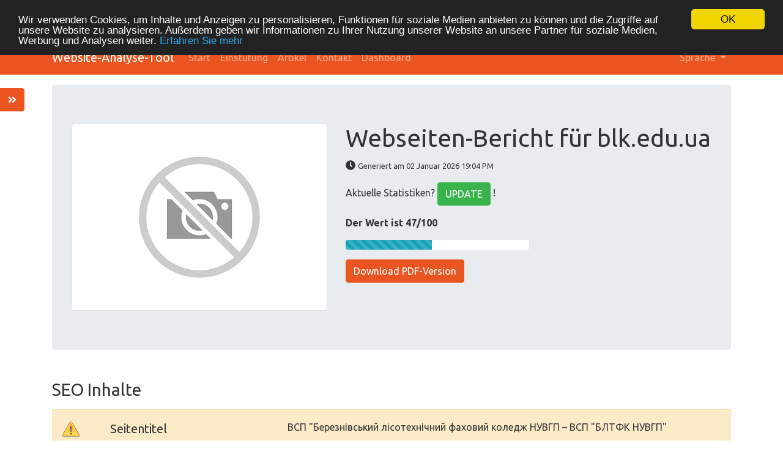

--- FILE ---
content_type: text/html; charset=UTF-8
request_url: https://tools.org.ua/de/www/blk.edu.ua
body_size: 16584
content:
<!DOCTYPE html>
<html lang="de">
<head>
<script async src="https://www.googletagmanager.com/gtag/js?id=G-ZVELQWYB6L"></script>
<script>
  window.dataLayer = window.dataLayer || [];
  function gtag(){dataLayer.push(arguments);}
  gtag('js', new Date());
  gtag('config', 'G-ZVELQWYB6L');
</script>
<meta charset="utf-8">
<meta name="keywords" content="Webseiten-Bericht | blk.edu.ua" />
<meta name="description" content="Webseiten-Bericht | blk.edu.ua" />
<meta property="og:title" content="Webseiten-Bericht | blk.edu.ua" />
<meta property="og:description" content="Webseiten-Bericht | blk.edu.ua" />
<meta property="og:url" content="https://tools.org.ua/de/www/blk.edu.ua" />
<meta property="og:image" content="http://free.pagepeeker.com/v2/thumbs.php?url=blk.edu.ua&size=m" />
<link hreflang="da" rel="alternate" href="https://tools.org.ua/da/www/blk.edu.ua" />
<link hreflang="en" rel="alternate" href="https://tools.org.ua/en/www/blk.edu.ua" />
<link hreflang="es" rel="alternate" href="https://tools.org.ua/es/www/blk.edu.ua" />
<link hreflang="fr" rel="alternate" href="https://tools.org.ua/fr/www/blk.edu.ua" />
<link hreflang="it" rel="alternate" href="https://tools.org.ua/it/www/blk.edu.ua" />
<link hreflang="nl" rel="alternate" href="https://tools.org.ua/nl/www/blk.edu.ua" />
<link hreflang="pt" rel="alternate" href="https://tools.org.ua/pt/www/blk.edu.ua" />
<link hreflang="fi" rel="alternate" href="https://tools.org.ua/fi/www/blk.edu.ua" />
<link hreflang="sv" rel="alternate" href="https://tools.org.ua/sv/www/blk.edu.ua" />
<link hreflang="ru" rel="alternate" href="https://tools.org.ua/ru/www/blk.edu.ua" />
<link hreflang="uk" rel="alternate" href="https://tools.org.ua/uk/www/blk.edu.ua" />
<link hreflang="tr" rel="alternate" href="https://tools.org.ua/tr/www/blk.edu.ua" />
<link hreflang="ka" rel="alternate" href="https://tools.org.ua/ka/www/blk.edu.ua" />
<link hreflang="hi" rel="alternate" href="https://tools.org.ua/hi/www/blk.edu.ua" />
<link rel="stylesheet" type="text/css" href="https://tools.org.ua/css/fontawesome.min.css" />
<style type="text/css">
/*<![CDATA[*/

            .cc_logo { display: none !important; }
        
/*]]>*/
</style>
<script type="text/javascript" src="/assets/7e795ace/jquery.min.js"></script>
<script type="text/javascript" src="https://tools.org.ua/js/jquery.flot.js"></script>
<script type="text/javascript" src="https://tools.org.ua/js/jquery.flot.pie.js"></script>
<script type="text/javascript" src="https://tools.org.ua/js/bootstrap.bundle.min.js"></script>
<script type="text/javascript" src="https://tools.org.ua/js/base.js"></script>
<script type="text/javascript">
/*<![CDATA[*/

			var _global = {
				baseUrl: 'https://tools.org.ua',
				proxyImage: 1
			};
		

			window.cookieconsent_options = {
				learnMore: 'Erfahren\x20Sie\x20mehr',
				dismiss: 'OK',
				message: 'Wir\x20verwenden\x20Cookies,\x20um\x20Inhalte\x20und\x20Anzeigen\x20zu\x20personalisieren,\x20Funktionen\x20f\u00FCr\x20soziale\x20Medien\x20anbieten\x20zu\x20k\u00F6nnen\x20und\x20die\x20Zugriffe\x20auf\x20unsere\x20Website\x20zu\x20analysieren.\x20Au\u00DFerdem\x20geben\x20wir\x20Informationen\x20zu\x20Ihrer\x20Nutzung\x20unserer\x20Website\x20an\x20unsere\x20Partner\x20f\u00FCr\x20soziale\x20Medien,\x20Werbung\x20und\x20Analysen\x20weiter.',
				theme:'dark\x2Dtop',
				link: '\x2Fde\x2Fprivacy\x2Dpolicy',
				path: '\x2F\x3BSameSite\x3DLax\x3Bsecure',
				expiryDays: 365
			};
		

            var captcha_loaded_0d62f54ef2f7eb2e9b18cb74c6b03c3f = function() {
                grecaptcha.render('recaptcha_718674a3c4be5bb5d6e2473b4289bc03', {
                'sitekey' : '6LfOrJ4lAAAAAGN3ZGlUbDPQOs6qrL4aahDzOdu8',
                'theme' : 'light',
                'type' : 'image',
                'size' : 'normal',
                'tabindex' : '0',
                'callback' : function(response) {
                    document.getElementById('recaptcha_hidden_718674a3c4be5bb5d6e2473b4289bc03').value = response;
                    
                },
                
            });

            };
        
/*]]>*/
</script>
<title>Webseiten-Bericht | blk.edu.ua</title>
<link rel="icon" href="https://tools.org.ua/favicon.ico" type="image/x-icon">
<meta name="viewport" content="width=device-width, initial-scale=1, shrink-to-fit=no">
<meta name="author" content="php8developer.com">
<meta name="dcterms.rightsHolder" content="php8developer.com">
<meta name="dc.language" content="de">
<link href="https://tools.org.ua/css/bootstrap.min.css" rel="stylesheet">
<link href="https://tools.org.ua/css/app.css" rel="stylesheet">
<link rel="icon" href="/favicon.ico" sizes="any">
<link rel="icon" href="/icon.svg" type="image/svg+xml">
<link rel="apple-touch-icon" href="/apple-touch-icon.png">
<link rel="manifest" href="/manifest.webmanifest">
<style media="print">body{background-color:#FFF;color:#000}</style>
</head>

<body>

<nav class="navbar navbar-expand-lg navbar-dark bg-primary">
    <div class="container">
        <a class="navbar-brand" href="https://tools.org.ua">
Website-Analyse-Tool        </a>
        <button class="navbar-toggler" type="button" data-toggle="collapse" data-target="#mainNavbar" aria-controls="mainNavbar" aria-expanded="false" aria-label="Toggle navigation">
            <span class="navbar-toggler-icon"></span>
        </button>

        <div class="collapse navbar-collapse" id="mainNavbar">
            <ul class="navbar-nav mr-auto">
                <li class="nav-item">
                    <a class="nav-link" href="https://tools.org.ua">
                        Start                    </a>
                </li>
                <li class="nav-item ">
                    <a class="nav-link" href="/de/rating">
                        Einstufung                    </a>
                </li>
                <li class="nav-item ">
                    <a class="nav-link" href="/de/articles">
                        Artikel                    </a>
                </li>
                <li class="nav-item ">
                    <a class="nav-link" href="/de/contact">
                        Kontakt                    </a>
                </li>
                <li class="nav-item">
<a class="nav-link" href="/dashboard">
    Dashboard</a>
                </li>
            </ul>


    <ul class="navbar-nav ml-auto">
        <li class="nav-item dropdown">
    <a class="nav-link dropdown-toggle" data-toggle="dropdown" href="#" role="button" aria-haspopup="true" aria-expanded="false">
        Sprache <b class="caret"></b>
    </a>
    <div class="dropdown-menu">
                                            <a class="dropdown-item" href="https://tools.org.ua/da/www/blk.edu.ua">Dansk</a>                                                        <a class="dropdown-item" href="https://tools.org.ua/en/www/blk.edu.ua">English</a>                                            <a class="dropdown-item" href="https://tools.org.ua/es/www/blk.edu.ua">Español</a>                                            <a class="dropdown-item" href="https://tools.org.ua/fr/www/blk.edu.ua">Français</a>                                            <a class="dropdown-item" href="https://tools.org.ua/it/www/blk.edu.ua">Italiano</a>                                            <a class="dropdown-item" href="https://tools.org.ua/nl/www/blk.edu.ua">Nederlands</a>                                            <a class="dropdown-item" href="https://tools.org.ua/pt/www/blk.edu.ua">Português</a>                                            <a class="dropdown-item" href="https://tools.org.ua/fi/www/blk.edu.ua">Suomi</a>                                            <a class="dropdown-item" href="https://tools.org.ua/sv/www/blk.edu.ua">Svenska</a>                                            <a class="dropdown-item" href="https://tools.org.ua/ru/www/blk.edu.ua">Русский</a>                                            <a class="dropdown-item" href="https://tools.org.ua/uk/www/blk.edu.ua">Українська</a>                                            <a class="dropdown-item" href="https://tools.org.ua/tr/www/blk.edu.ua">Türkçe</a>                                            <a class="dropdown-item" href="https://tools.org.ua/ka/www/blk.edu.ua">ქართული</a>                                            <a class="dropdown-item" href="https://tools.org.ua/hi/www/blk.edu.ua">हिंदी</a>                <div class="dropdown-divider"></div>
        <a href="/de/www/blk.edu.ua" class="dropdown-item disabled">
            Deutsch        </a>
    </div>
</li>    </ul>

        </div>
    </div>
</nav>

<div class="container mt-3">
    <div class="row">
        <div class="col">
            <script type="text/javascript">
"use strict";

$(document).ready(function() {
	dynamicThumbnail({main_182203:{"thumb":"https:\/\/api.pagepeeker.com\/v2\/thumbs.php?url=blk.edu.ua&size=l","size":"l","url":"blk.edu.ua"}});

	var pie_data = [];
	pie_data[0] = {
		label: 'Externe Links : noFollow 1.82%',
		data: 2,
		color: '#6A93BA'
	};
	pie_data[1] = {
		label: 'Externe Links : nat&uuml;rliche Links 40.91%',
		data: 45,
		color: '#315D86'
	};
	pie_data[2] = {
		label: 'Interne Links 57.27%',
		data: 63,
		color: '#ddd'
	};

	drawPie();
	window.onresize = function(event) {
		drawPie();
	};

	function drawPie() {
        $.plot($("#links-pie"), pie_data, {
            series: {
                pie: {
                    show: true
                }
            },
            legend: {
                container: "#legend"
            }
        });
	}

	$('.collapse-task').click(function(){
		var p = $(this).parent(".task-list");
		p.find(".over-max").hide();
		$(this).hide();
		p.find('.expand-task').show();
	});

	$('.expand-task').click(function(){
		var p = $(this).parent(".task-list");
		p.find(".over-max").show();
		$(this).hide();
		p.find('.collapse-task').show();
	});

	$('#update_stat').click(function(){
		var href = $(this).attr("href");
		if(href.indexOf("#") < 0) {
			return true;
		}
		$('#domain').val('blk.edu.ua');
	});

	$("body").on("click", ".pdf_review", function() {
		$(this).hide();
        $(this).closest(".form-container").find(".download_form").fadeIn();
		return false;
	});

            WrPsi({"i18nEnterFullscreen":"Aktivieren Sie den Vollbildmodus","i18nExitFullscreen":"Beenden Sie den Vollbildmodus","runInstantly":true,"url":"https:\/\/blk.edu.ua\/","locale":"de"});
    
    $("#sidebar ul li a").on("click", closeNav);
});
function openNav() {
    $("#sidebar").addClass("open");
}

function closeNav() {
    $("#sidebar").removeClass("open");
}
</script>

<button class="btn btn-primary btn-open-sidebar" onclick="openNav()">
    <i class="fas fa-angle-double-right"></i>
</button>

<div id="sidebar" class="sidebar">
    <a href="javascript:void(0)" class="close-nav" onclick="closeNav()">
        <i class="far fa-window-close"></i>
    </a>
    <ul>
        <li>
            <a href="#">
                <i class="fas fa-chevron-up"></i>Zurück zum Seitenanfang            </a>
        </li>
        <li>
            <a href="#section_content">
                <i class="far fa-list-alt"></i>Inhalt            </a>
        </li>
        <li>
            <a href="#section_links">
                <i class="fas fa-link"></i>Links            </a>
        </li>
        <li>
            <a href="#section_keywords">
                <i class="fas fa-tag"></i>Suchbegriffe            </a>
        </li>
        <li>
            <a href="#section_usability">
                <i class="far fa-hand-point-up"></i>Benutzerfreundlichkeit            </a>
        </li>
        <li>
            <a href="#section_document">
                <i class="far fa-file-alt"></i>Dokument            </a>
        </li>
        <li>
            <a href="#section_mobile">
                <i class="fas fa-tablet-alt"></i>Mobile            </a>
        </li>
        <li>
            <a href="#section_optimization">
                <i class="fas fa-tools"></i>Optimierung            </a>
        </li>
                <li>
            <a href="#section_page_speed">
                <i class="fas fa-tachometer-alt"></i>PageSpeed Insights            </a>
        </li>
            </ul>
</div>


<div class="jumbotron">
    <div class="row">
        <div class="col-md-4 col-lg-5 col-sm-12">
            <img class="img-responsive img-thumbnail mb-20" id="thumb_main_182203" src="https://tools.org.ua/img/loader.gif" alt="blk.edu.ua" />
        </div>
        <div class="col-md-8 col-lg-7 col-sm-12 text-left">
            <h1 class="text-break">
                Webseiten-Bericht f&uuml;r blk.edu.ua            </h1>

            <p>
                <i class="fas fa-clock"></i>&nbsp;<small>Generiert am 02 Januar 2026 19:04 PM                </small>
            </p>


                        <p>
                Aktuelle Statistiken? <a href="#update_form" class="btn btn-success" id="update_stat">UPDATE</a> !            </p>
            
            

            <p class="mt-3">
                <strong>Der Wert ist 47/100</strong>
            </p>

            <div class="progress-score progress mb-3">
                <div class="progress-bar progress-bar-striped bg-info" role="progressbar" aria-valuenow="100" aria-valuemin="0" aria-valuemax="100" style="width:47%;"></div>
            </div>

                            <div class="form-container">
                                            <button class="btn btn-primary pdf_review">
                            Download PDF-Version                        </button>
                                        <form method="post" class="download_form">
                        <div class="form-group">
                            <input id="recaptcha_hidden_718674a3c4be5bb5d6e2473b4289bc03" name="DownloadPdfForm[validation]" type="hidden" />
<div id="recaptcha_718674a3c4be5bb5d6e2473b4289bc03"></div>                                                    </div>
                        <div class="form-group">
                            <input type="submit" value="Download PDF-Version" class="btn btn-primary">
                        </div>
                    </form>
                </div>
                    </div>
    </div>
</div>


<h3 id="section_content" class="mt-5 mb-3">SEO Inhalte</h3>
<div class="category-wrapper">
    <!-- Title -->
        <div class="row pt-3 pb-3 row-advice row-advice-warning">
        <div class="col-md-4">
            <div class="float-left mr-3 mr-md-5 adv-icon adv-icon-warning"></div>
            <p class="lead">
                Seitentitel            </p>
        </div>
        <div class="col-md-8">
            <p class="text-break">
                ВСП &quot;Березнівський лісотехнічний фаховий коледж НУВГП – ВСП &quot;БЛТФК НУВГП&quot;            </p>
            <p>
                <strong>
                    L&auml;nge : 73                </strong>
            </p>
            <p>
                Ideal, aber Ihre Seitentitel sollte zwischen 10 und 70 Zeichen (Leerzeichen inbegriffen) enthalten. Benutzen Sie <a href="https://tools.org.ua/wt/en/text-length-online.html" target="_blank">dieses kostenlose Werkzeug</a> um die L&auml;nge zu pr&uuml;fen.            </p>
        </div>
    </div>

    <!-- Description -->
        <div class="row pt-3 pb-3 row-advice row-advice-error">
        <div class="col-md-4">
            <div class="float-left mr-3 mr-md-5 adv-icon adv-icon-error"></div>
            <p class="lead">
                Seitenbeschreibung            </p>
        </div>
        <div class="col-md-8">
            <p class="text-break">
                            </p>
            <p>
                <strong>
                    <strong>L&auml;nge : 0</strong>
                </strong>
            </p>
            <p>
                Schlecht. Wir konnten keine Seitenbeschreibung auf Ihrer Webseite finden. Benutzen Sie <a href="https://tools.org.ua/wt/en/meta-tags-generator.html" target="_blank">dieses kostenlose Werkzeug</a> um eine Seitenbeschreibung zu erzeugen.            </p>
        </div>
    </div>

    <!-- Keywords -->
        <div class="row pt-3 pb-3 row-advice row-advice-error">
        <div class="col-md-4">
            <div class="float-left mr-3 mr-md-5 adv-icon adv-icon-error"></div>
            <p class="lead">
                Suchbegriffe            </p>
        </div>
        <div class="col-md-8">
            <p class="text-break">
                            </p>
            <p>
                Nicht so gut. Wir konnten keine META-Suchbegriffe auf Ihrer Webseite finden. Benutzen Sie <a href="https://tools.org.ua/wt/en/meta-tags-generator.html" target="_blank">dieses kostenlose Werkzeug</a> um META-Suchbegriffe zu erzeugen.            </p>
        </div>
    </div>

    <!-- Og properties -->
        <div class="row pt-3 pb-3 row-advice row-advice-error">
        <div class="col-md-4">
            <div class="float-left mr-3 mr-md-5 adv-icon adv-icon-error"></div>
            <p class="lead">
                Og META Eigenschaften            </p>
        </div>
        <div class="col-md-8">
            <p>
                Ihre Webseite nutzt nicht die Vorteile der Og Properties. Diese Angaben erlauben sozialen Suchmaschinenrobotern Ihre Webseite besser strukturiert zu speichern. Benutzen Sie <a href="https://tools.org.ua/wt/en/og-properties-generator.html" target="_blank">dieses kostenlose Werkzeug</a> um Og Properties zu erzeugen.            </p>

                    </div>
    </div>


    <!-- Headings -->
    <div class="row pt-3 pb-3 row-advice">
        <div class="col-md-4">
            <div class="float-left mr-3 mr-md-5 adv-icon adv-icon-neutral"></div>
            <p class="lead">
                &Uuml;berschriften            </p>
        </div>
        <div class="col-md-8">
            <div class="table-responsive table-items mb-3">
                <table class="table table-striped table-fluid">
                    <tbody>
                    <tr class="no-top-line">
                                                    <td><strong>H1</strong></td>
                                                    <td><strong>H2</strong></td>
                                                    <td><strong>H3</strong></td>
                                                    <td><strong>H4</strong></td>
                                                    <td><strong>H5</strong></td>
                                                    <td><strong>H6</strong></td>
                                            </tr>
                    <tr>
                                                    <td><span class="badge badge-success badge-heading">1</span> </td>
                                                    <td><span class="badge badge-success badge-heading">0</span> </td>
                                                    <td><span class="badge badge-success badge-heading">34</span> </td>
                                                    <td><span class="badge badge-success badge-heading">6</span> </td>
                                                    <td><span class="badge badge-success badge-heading">0</span> </td>
                                                    <td><span class="badge badge-success badge-heading">0</span> </td>
                                            </tr>
                    </tbody>
                </table>
            </div>

                        <div class="task-list">
                <ul id="headings">
                                                    <li class="text-break">[H1] ВСП &quot;Березнівський лісотехнічний фаховий коледж НУВГП</li>
                                                            <li class="text-break">[H3] СЕРВІСИ</li>
                                                            <li class="text-break">[H3] 
				ЗАМІНИ В РОЗКЛАДІ НАВЧАННЯ								</li>
                                                            <li class="text-break">[H3] 
				РОЗКЛАД ЗАНЯТЬ								</li>
                                                            <li class="text-break">[H3] 
				РОЗКЛАД ЗАНЯТЬ								</li>
                                                            <li class="text-break">[H3] 
				НАВЧАЛЬНИЙ КОНТЕНТ								</li>
                                                            <li class="text-break over-max">[H3] 
				КАЛЕНДАР ПОДІЙ								</li>
                                                            <li class="text-break over-max">[H3] 
				ПУБЛІЧНА ІНФОРМАЦІЯ								</li>
                                                            <li class="text-break over-max">[H3] 
				ГРАФІК НП								</li>
                                                            <li class="text-break over-max">[H3] 
				Репозиторій								</li>
                                                            <li class="text-break over-max">[H3] Оголошення</li>
                                                            <li class="text-break over-max">[H3] Тиждень циклової комісії обліково-фінансових та економічних дисциплін</li>
                                                            <li class="text-break over-max">[H3] Зустріч випускників 1975 року</li>
                                                            <li class="text-break over-max">[H3] ТИЖДЕНЬ АКАДЕМІЧНОЇ ДОБРОЧЕСНОСТІ</li>
                                                            <li class="text-break over-max">[H3] Графік презентацій вибіркових дисциплін за спеціальністю 072 «Фінанси, банківська справа, страхування та фондовий ринок»</li>
                                                            <li class="text-break over-max">[H3] Наші останні новини</li>
                                                            <li class="text-break over-max">[H3] Навчальна практика «Зимовий збір»</li>
                                                            <li class="text-break over-max">[H3] Яловець козацький / Juniperus sabina</li>
                                                            <li class="text-break over-max">[H3] Відбувся V тур ІІ Відкритого Чемпіонату Костопільської міської ради з волейболу серед чоловіків.</li>
                                                            <li class="text-break over-max">[H3] Захист курсових робіт з дисципліни «Організація робіт у садово-парковому будівництві і господарстві»</li>
                                                            <li class="text-break over-max">[H3] ВІДДІЛЕННЯ НАШОГО КОЛЕДЖУ</li>
                                                            <li class="text-break over-max">[H3] Спеціальності</li>
                                                            <li class="text-break over-max">[H3] Лісове Господарство</li>
                                                            <li class="text-break over-max">[H3] Садово-паркове Господарство</li>
                                                            <li class="text-break over-max">[H3] Фізична культура і спорт</li>
                                                            <li class="text-break over-max">[H3] Облік і оподаткування</li>
                                                            <li class="text-break over-max">[H3] Фінанси, Банківська Справа та Страхування</li>
                                                            <li class="text-break over-max">[H3] Заочна форма навчання</li>
                                                            <li class="text-break over-max">[H3] Випускників</li>
                                                            <li class="text-break over-max">[H3] Навчальних аудиторій</li>
                                                            <li class="text-break over-max">[H3] Педагогічних працівників</li>
                                                            <li class="text-break over-max">[H3] Студентів навчається</li>
                                                            <li class="text-break over-max">[H3] Останні Новини</li>
                                                            <li class="text-break over-max">[H3] Категорія</li>
                                                            <li class="text-break over-max">[H3] Архів</li>
                                                            <li class="text-break over-max">[H4] Спеціальність &quot;Лісове господарство&quot;. Кваліфікація - технік лісового господарства. Освітньо-кваліфікаційний рівень - молодший спеціаліст.</li>
                                                            <li class="text-break over-max">[H4] Спеціальність “Садово-паркове господарство. Кваліфікація – фахівець садово-паркового господарства. Освітньо-кваліфікаційний рівень – молодший спеціаліст.</li>
                                                            <li class="text-break over-max">[H4] Спеціальність &quot;Фізична культура і спорт&quot;. Кваліфікація - фаховий молодший бакалавр з фізичної культури і спорту. Освітньо-професійний ступінь - фаховий молодший бакалавр.</li>
                                                            <li class="text-break over-max">[H4] Спеціальність &quot;Облік і оподаткування&quot;. Освітньо-професійна програма &quot;Бухгалтерський облік&quot;. Кваліфікація &quot;Бухгалтер&quot;.</li>
                                                            <li class="text-break over-max">[H4] Спеціальність&quot; Фінанси, банківська справа та страхування&quot;. Освітньо-професійна програма: &quot;Фінанси і кредит&quot;. Кваліфікація - фахівець в галузі фінасів&quot;.</li>
                                                            <li class="text-break over-max">[H4] Спеціальності: &quot;Бухгалтерський облік&quot;, &quot;Лісове господарство&quot;, &quot;Фізична культура і спорт&quot;.</li>
                                            </ul>
                                    <button class="expand-task btn btn-primary float-right">Ausklappen</button>
                    <button class="collapse-task btn btn-primary float-right">Einklappen</button>
                            </div>

                    </div>
    </div>

    <!-- Images -->
        <div class="row pt-3 pb-3 row-advice row-advice-error">
        <div class="col-md-4">
            <div class="float-left mr-3 mr-md-5 adv-icon adv-icon-error"></div>
            <p class="lead">
                Bilder            </p>
        </div>
        <div class="col-md-8">
            <p>
                Es konnten 21 Bilder auf dieser Webseite gefunden werden.            </p>
            <p>
                Bei 18 Bilder(n) fehlt ein ALT-Attribut. F&uuml;gen Sie ALT-Attribute zu Ihren Bildern, um die Bedeutung der Bilder f&uuml;r Suchmaschinen zug&auml;nglich zu machen.            </p>
        </div>
    </div>

    <!-- Text/HTML Ratio -->
        <div class="row pt-3 pb-3 row-advice row-advice-error less_than">
        <div class="col-md-4">
            <div class="float-left mr-3 mr-md-5 adv-icon adv-icon-error less_than"></div>
            <p class="lead">
                Text/HTML Verh&auml;ltnis            </p>
        </div>
        <div class="col-md-8">
            <p>
                Anteil : <strong>8%</strong>
            </p>
            <p>
                Das Text zu HTML Code Verh&auml;ltnis dieser Webseite ist niedriger als 15 Prozent, was bedeutet, dass Sie mehr Inhalte f&uuml;r Ihre Webseite schreiben sollten.            </p>
        </div>
    </div>

    <!-- Flash -->
        <div class="row pt-3 pb-3 row-advice row-advice-success">
        <div class="col-md-4">
            <div class="float-left mr-3 mr-md-5 adv-icon adv-icon-success"></div>
            <p class="lead">
                Flash            </p>
        </div>
        <div class="col-md-8">
            <p>
                Perfekt, denn es wurde kein Flash auf Ihrer Webseite gefunden.            </p>
        </div>
    </div>

    <!-- Iframe -->
        <div class="row pt-3 pb-3 row-advice row-advice-success">
        <div class="col-md-4">
            <div class="float-left mr-3 mr-md-5 adv-icon adv-icon-success"></div>
            <p class="lead">
                IFrame            </p>
        </div>
        <div class="col-md-8">
            <p>
                Gro&szlig;artig, denn Sie verwenden keine IFrames auf Ihrer Webseite.            </p>
        </div>
    </div>
</div>


<h3 id="section_links" class="mt-5 mb-3">SEO Links</h3>
<div class="category-wrapper">
    <!-- Friendly url -->
        <div class="row pt-3 pb-3 row-advice row-advice-success">
        <div class="col-md-4">
            <div class="float-left mr-3 mr-md-5 adv-icon adv-icon-success"></div>
            <p class="lead">
                URL Rewrite            </p>
        </div>
        <div class="col-md-8">
            <p>
                Gut. Ihre Links sind f&uuml;r Suchmaschinen gut lesbar (sprechende Links)!            </p>
        </div>
    </div>

    <!-- Underscore -->
        <div class="row pt-3 pb-3 row-advice row-advice-success">
        <div class="col-md-4">
            <div class="float-left mr-3 mr-md-5 adv-icon adv-icon-success"></div>
            <p class="lead">
                Underscores in the URLs            </p>
        </div>
        <div class="col-md-8">
            <p>
                Perfekt! Wir haben keine Unterstriche in Ihren Links entdeckt.            </p>
        </div>
    </div>

    <!-- In-page links -->
        <div class="row pt-3 pb-3 row-advice row-advice">
        <div class="col-md-4">
            <div class="float-left mr-3 mr-md-5 adv-icon adv-icon-success"></div>
            <p class="lead">
                In-page links            </p>
        </div>
        <div class="col-md-8">
            <p class="mb-3">
                We found a total of 110 links including 2 link(s) to files            </p>
            <div class="row">
                <div class="col-md-4">
                    <div id="links-pie" style="height: 200px"></div>
                </div>
                <div class="col-md-8 mt-3 mt-md-0" id="legend"></div>
            </div>


            <div class="table-responsive table-items mt-3 task-list">
                <table class="table table-striped">
                    <thead>
                        <tr>
                            <th>Anker</th>
                            <th>Typ</th>
                            <th>Nat&uuml;rlich</th>
                        </tr>
                    </thead>
                    <tbody>
                                            <tr >
                            <td class="text-break">
                                <a href="https://blk.edu.ua/#content" target="_blank">
                                    Перейти до вмісту                                </a>
                            </td>
                            <td>intern</td>
                            <td>nat&uuml;rliche Links</td>
                        </tr>
                                            <tr >
                            <td class="text-break">
                                <a href="https://blk.edu.ua/" target="_blank">
                                    ВСП &quot;Березнівський лісотехнічний фаховий коледж НУВГП                                </a>
                            </td>
                            <td>intern</td>
                            <td>nat&uuml;rliche Links</td>
                        </tr>
                                            <tr >
                            <td class="text-break">
                                <a href="https://blk.edu.ua/%d1%86%d0%b5%d0%bd%d1%82%d1%80-%d0%ba%d0%b0%d1%80%d1%94%d1%80%d0%b8-%d1%82%d0%b0-%d0%bf%d1%80%d0%b0%d1%86%d0%b5%d0%b2%d0%bb%d0%b0%d1%88%d1%82%d1%83%d0%b2%d0%b0%d0%bd%d0%bd%d1%8f/" target="_blank">
                                    Центр кар’єри та працевлаштування                                </a>
                            </td>
                            <td>intern</td>
                            <td>nat&uuml;rliche Links</td>
                        </tr>
                                            <tr >
                            <td class="text-break">
                                <a href="https://blk.edu.ua/%d0%bf%d1%80%d0%b0%d0%ba%d1%82%d0%b8%d1%87%d0%bd%d0%b8%d0%b9-%d0%bf%d1%81%d0%b8%d1%85%d0%be%d0%bb%d0%be%d0%b3/" target="_blank">
                                    Практичний психолог                                </a>
                            </td>
                            <td>intern</td>
                            <td>nat&uuml;rliche Links</td>
                        </tr>
                                            <tr >
                            <td class="text-break">
                                <a href="https://blk.edu.ua/%d1%81%d1%82%d1%83%d0%b4%d0%b5%d0%bd%d1%82%d0%b0%d0%bc/" target="_blank">
                                    Студентам                                </a>
                            </td>
                            <td>intern</td>
                            <td>nat&uuml;rliche Links</td>
                        </tr>
                                            <tr >
                            <td class="text-break">
                                <a href="https://blk.edu.ua/%d0%b2%d0%b8%d0%ba%d0%bb%d0%b0%d0%b4%d0%b0%d1%87%d0%b0%d0%bc/" target="_blank">
                                    Викладачам                                </a>
                            </td>
                            <td>intern</td>
                            <td>nat&uuml;rliche Links</td>
                        </tr>
                                            <tr class="over-max">
                            <td class="text-break">
                                <a href="https://blk.edu.ua/vstup/" target="_blank">
                                    Батькам                                </a>
                            </td>
                            <td>intern</td>
                            <td>nat&uuml;rliche Links</td>
                        </tr>
                                            <tr class="over-max">
                            <td class="text-break">
                                <a href="https://blk.edu.ua/administratsiya/" target="_blank">
                                    Адміністрація коледжу                                </a>
                            </td>
                            <td>intern</td>
                            <td>nat&uuml;rliche Links</td>
                        </tr>
                                            <tr class="over-max">
                            <td class="text-break">
                                <a href="https://blk.edu.ua/biblioteka/" target="_blank">
                                    Бібліотека                                </a>
                            </td>
                            <td>intern</td>
                            <td>nat&uuml;rliche Links</td>
                        </tr>
                                            <tr class="over-max">
                            <td class="text-break">
                                <a href="https://blk.edu.ua/dendropark/" target="_blank">
                                    Дендропарк                                </a>
                            </td>
                            <td>intern</td>
                            <td>nat&uuml;rliche Links</td>
                        </tr>
                                            <tr class="over-max">
                            <td class="text-break">
                                <a href="https://blk.edu.ua/dendropark/eco-trail/1-caucasus/" target="_blank">
                                    Зупинка №1: Регіон Кавказ                                </a>
                            </td>
                            <td>intern</td>
                            <td>nat&uuml;rliche Links</td>
                        </tr>
                                            <tr class="over-max">
                            <td class="text-break">
                                <a href="https://blk.edu.ua/dendropark/eco-trail/2-birch-grove/" target="_blank">
                                    Зупинка №2: Березовий Гай                                </a>
                            </td>
                            <td>intern</td>
                            <td>nat&uuml;rliche Links</td>
                        </tr>
                                            <tr class="over-max">
                            <td class="text-break">
                                <a href="https://blk.edu.ua/dendropark/eco-trail/3-siberia/" target="_blank">
                                    Зупинка №3: Регіон Сибір                                </a>
                            </td>
                            <td>intern</td>
                            <td>nat&uuml;rliche Links</td>
                        </tr>
                                            <tr class="over-max">
                            <td class="text-break">
                                <a href="https://blk.edu.ua/dendropark/eco-trail/4-memorial-plantings/" target="_blank">
                                    Зупинка №4: Пам’ятні посадки                                </a>
                            </td>
                            <td>intern</td>
                            <td>nat&uuml;rliche Links</td>
                        </tr>
                                            <tr class="over-max">
                            <td class="text-break">
                                <a href="https://blk.edu.ua/dendropark/eco-trail/5-taras-willow/" target="_blank">
                                    Зупинка №5: Тарасова Верба                                </a>
                            </td>
                            <td>intern</td>
                            <td>nat&uuml;rliche Links</td>
                        </tr>
                                            <tr class="over-max">
                            <td class="text-break">
                                <a href="https://blk.edu.ua/dendropark/eco-trail/6-america/" target="_blank">
                                    Зупинка №6: Регіон Америка                                </a>
                            </td>
                            <td>intern</td>
                            <td>nat&uuml;rliche Links</td>
                        </tr>
                                            <tr class="over-max">
                            <td class="text-break">
                                <a href="https://blk.edu.ua/dendropark/eco-trail/7-crimea/" target="_blank">
                                    Зупинка №7: Регіон Крим                                </a>
                            </td>
                            <td>intern</td>
                            <td>nat&uuml;rliche Links</td>
                        </tr>
                                            <tr class="over-max">
                            <td class="text-break">
                                <a href="https://blk.edu.ua/collegehistory/" target="_blank">
                                    Історія коледжу                                </a>
                            </td>
                            <td>intern</td>
                            <td>nat&uuml;rliche Links</td>
                        </tr>
                                            <tr class="over-max">
                            <td class="text-break">
                                <a href="https://blk.edu.ua/collegetoday/" target="_blank">
                                    Коледж сьогодні                                </a>
                            </td>
                            <td>intern</td>
                            <td>nat&uuml;rliche Links</td>
                        </tr>
                                            <tr class="over-max">
                            <td class="text-break">
                                <a href="https://blk.edu.ua/publich-inform/" target="_blank">
                                    Публічна інформація                                </a>
                            </td>
                            <td>intern</td>
                            <td>nat&uuml;rliche Links</td>
                        </tr>
                                            <tr class="over-max">
                            <td class="text-break">
                                <a href="https://blk.edu.ua/partner-news/" target="_blank">
                                    Наші партнери                                </a>
                            </td>
                            <td>intern</td>
                            <td>nat&uuml;rliche Links</td>
                        </tr>
                                            <tr class="over-max">
                            <td class="text-break">
                                <a href="https://blk.edu.ua/#contact" target="_blank">
                                    Контакти                                </a>
                            </td>
                            <td>intern</td>
                            <td>nat&uuml;rliche Links</td>
                        </tr>
                                            <tr class="over-max">
                            <td class="text-break">
                                <a href="https://drive.google.com/drive/folders/1oNRwKe-NHdPC-B_uVBMO5RsJcSRLU0jH?usp=sharing" target="_blank">
                                    Зразки мотиваційних листів                                </a>
                            </td>
                            <td>extern</td>
                            <td>nat&uuml;rliche Links</td>
                        </tr>
                                            <tr class="over-max">
                            <td class="text-break">
                                <a href="https://drive.google.com/file/d/1L2KDv6iN27oq8UqEfQvJMWWCO65jQCbd/view?usp=sharing" target="_blank">
                                    Інструкція з подання заяв в елекронній формі                                </a>
                            </td>
                            <td>extern</td>
                            <td>nat&uuml;rliche Links</td>
                        </tr>
                                            <tr class="over-max">
                            <td class="text-break">
                                <a href="https://www.youtube.com/watch?v=DFT36YXW3Kg" target="_blank">
                                    Відеоінструкція для вступника                                </a>
                            </td>
                            <td>extern</td>
                            <td>nat&uuml;rliche Links</td>
                        </tr>
                                            <tr class="over-max">
                            <td class="text-break">
                                <a href="https://vstup.edbo.gov.ua/" target="_blank">
                                    Кабінет вступника                                </a>
                            </td>
                            <td>extern</td>
                            <td>nat&uuml;rliche Links</td>
                        </tr>
                                            <tr class="over-max">
                            <td class="text-break">
                                <a href="https://drive.google.com/drive/folders/1ppLA53htp7KPDyS1j51Le68cSUoMi0kF?usp=sharing" target="_blank">
                                    Розклад  екзаменів (9 кл)                                </a>
                            </td>
                            <td>extern</td>
                            <td>nat&uuml;rliche Links</td>
                        </tr>
                                            <tr class="over-max">
                            <td class="text-break">
                                <a href="https://drive.google.com/drive/folders/1Oc6KhN6TrkUcw5mQtB9uNTSV5SgjaQ91?usp=sharing" target="_blank">
                                    Розклад екзаменів (11 кл)                                </a>
                            </td>
                            <td>extern</td>
                            <td>nat&uuml;rliche Links</td>
                        </tr>
                                            <tr class="over-max">
                            <td class="text-break">
                                <a href="https://drive.google.com/drive/folders/1Rs7uK2ESYsN3t-t0qmrXJNrfApEdgN6o?usp=sharing" target="_blank">
                                    Рекомендовані та зарахування                                </a>
                            </td>
                            <td>extern</td>
                            <td>nat&uuml;rliche Links</td>
                        </tr>
                                            <tr class="over-max">
                            <td class="text-break">
                                <a href="https://blk.edu.ua/dormitories/" target="_blank">
                                    Гуртожитки                                </a>
                            </td>
                            <td>intern</td>
                            <td>nat&uuml;rliche Links</td>
                        </tr>
                                            <tr class="over-max">
                            <td class="text-break">
                                <a href="https://mon.gov.ua/ua/news/zatverdzheno-novij-poryadok-prijomu-osib-z-timchasovo-okupovanih-teritorij-nakaz-mon" target="_blank">
                                    Інструкція для внутрішньопереміщених осіб                                </a>
                            </td>
                            <td>extern</td>
                            <td>nat&uuml;rliche Links</td>
                        </tr>
                                            <tr class="over-max">
                            <td class="text-break">
                                <a href="https://drive.google.com/file/d/1g35OsKrZNpXWbOB_YUBqhspLlGdWpLov/view?usp=sharing" target="_blank">
                                    Положення про відбіркову комісію                                </a>
                            </td>
                            <td>extern</td>
                            <td>nat&uuml;rliche Links</td>
                        </tr>
                                            <tr class="over-max">
                            <td class="text-break">
                                <a href="https://drive.google.com/file/d/1gsah5K7Nx1SMD3VIGv1Y5UT9bfKVszED/view?usp=sharing" target="_blank">
                                    Правила прийому 2025                                </a>
                            </td>
                            <td>extern</td>
                            <td>nat&uuml;rliche Links</td>
                        </tr>
                                            <tr class="over-max">
                            <td class="text-break">
                                <a href="https://drive.google.com/drive/folders/18WMiPiQD1oQrWxq3oDIv2nyBV8RZeJ7z?usp=sharing" target="_blank">
                                    Програми вступних випробувань                                </a>
                            </td>
                            <td>extern</td>
                            <td>nat&uuml;rliche Links</td>
                        </tr>
                                            <tr class="over-max">
                            <td class="text-break">
                                <a href="https://drive.google.com/file/d/1-vctIj4UPCTtw-EKVKAKKZ6dR0OMhuJO/view?usp=sharing" target="_blank">
                                    Професійно-технічне навчання                                </a>
                            </td>
                            <td>extern</td>
                            <td>nat&uuml;rliche Links</td>
                        </tr>
                                            <tr class="over-max">
                            <td class="text-break">
                                <a href="https://zakon.rada.gov.ua/laws/show/z1608-21#n14" target="_blank">
                                    Положеня про акредитацію                                </a>
                            </td>
                            <td>extern</td>
                            <td>nat&uuml;rliche Links</td>
                        </tr>
                                            <tr class="over-max">
                            <td class="text-break">
                                <a href="https://drive.google.com/file/d/1JXQ1dKbgEQg9BeUlGAyJ1NwPa9MX_5QZ/view?usp=share_link" target="_blank">
                                    Методичні рекомендації (НМЦ-2022)                                </a>
                            </td>
                            <td>extern</td>
                            <td>nat&uuml;rliche Links</td>
                        </tr>
                                            <tr class="over-max">
                            <td class="text-break">
                                <a href="https://drive.google.com/file/d/1M3ucgwg583D3gGh7srfjmShq5Z86XIbY/view?usp=share_link" target="_blank">
                                    Методичні рекомендації (МОН-2020)                                </a>
                            </td>
                            <td>extern</td>
                            <td>nat&uuml;rliche Links</td>
                        </tr>
                                            <tr class="over-max">
                            <td class="text-break">
                                <a href="https://www.youtube.com/playlist?list=PLM9nTRT9NYvrBE0unejCJKJnOcdJdJ7Lj&feature=share&app=desktop" target="_blank">
                                    Google Classroom від А до Я                                </a>
                            </td>
                            <td>extern</td>
                            <td>nat&uuml;rliche Links</td>
                        </tr>
                                            <tr class="over-max">
                            <td class="text-break">
                                <a href="https://drive.google.com/file/d/1cIkVizZ1T4vYGEzKsYiBFDJhH5kmmXV8/view?usp=sharing" target="_blank">
                                    Анонс. Курс GW                                </a>
                            </td>
                            <td>extern</td>
                            <td>nat&uuml;rliche Links</td>
                        </tr>
                                            <tr class="over-max">
                            <td class="text-break">
                                <a href="https://osvita.diia.gov.ua/courses/serial-iz-tsyfrovoi-hramotnosti-dlia-vchyteliv" target="_blank">
                                    Дія. Цифрова освіта                                </a>
                            </td>
                            <td>extern</td>
                            <td>nat&uuml;rliche Links</td>
                        </tr>
                                            <tr class="over-max">
                            <td class="text-break">
                                <a href="https://osvita.diia.gov.ua/courses/interactive-learning" target="_blank">
                                    Інтерактивне навчання                                </a>
                            </td>
                            <td>extern</td>
                            <td>nat&uuml;rliche Links</td>
                        </tr>
                                            <tr class="over-max">
                            <td class="text-break">
                                <a href="https://osvita.diia.gov.ua/courses/digital-marketing" target="_blank">
                                    Діджитал-маркетинг                                </a>
                            </td>
                            <td>extern</td>
                            <td>nat&uuml;rliche Links</td>
                        </tr>
                                            <tr class="over-max">
                            <td class="text-break">
                                <a href="https://drive.google.com/file/d/1yJiMpLNJSOs4tzxafnywmgBJY24jyg02/view?usp=share_link" target="_blank">
                                    Проєкт силабусу                                </a>
                            </td>
                            <td>extern</td>
                            <td>nat&uuml;rliche Links</td>
                        </tr>
                                            <tr class="over-max">
                            <td class="text-break">
                                <a href="https://docs.google.com/document/d/1NwaC9wsboRTEOQNsLX_vdweCkejLTo4C/edit?usp=sharing&ouid=110503689141672359416&rtpof=true&sd=true" target="_blank">
                                    Каталог вибіркових дисциплін                                </a>
                            </td>
                            <td>extern</td>
                            <td>nat&uuml;rliche Links</td>
                        </tr>
                                            <tr class="over-max">
                            <td class="text-break">
                                <a href="https://docs.google.com/document/d/1IuKV_L5Pp740nCVIid3JelYnTpQKeW5E/edit?usp=drive_link&ouid=110503689141672359416&rtpof=true&sd=true" target="_blank">
                                    Паспорт кабінету                                </a>
                            </td>
                            <td>extern</td>
                            <td>nat&uuml;rliche Links</td>
                        </tr>
                                            <tr class="over-max">
                            <td class="text-break">
                                <a href="https://drive.google.com/file/d/1yJCI9W8_lUumbFD08KpMIrKHUsxMUDA_/view?usp=sharing" target="_blank">
                                    Лист МОН (Інструкція)                                </a>
                            </td>
                            <td>extern</td>
                            <td>nat&uuml;rliche Links</td>
                        </tr>
                                            <tr class="over-max">
                            <td class="text-break">
                                <a href="https://eoreplatform.web.app/" target="_blank">
                                    Реєстрація на курс навчання                                </a>
                            </td>
                            <td>extern</td>
                            <td>nat&uuml;rliche Links</td>
                        </tr>
                                            <tr class="over-max">
                            <td class="text-break">
                                <a href="https://drive.google.com/file/d/1BP6o7t2tQ8pZzjOHAWhsrz81_8jMqI8T/view?usp=sharing" target="_blank">
                                    Опис навчальної дисципліни                                </a>
                            </td>
                            <td>extern</td>
                            <td>nat&uuml;rliche Links</td>
                        </tr>
                                            <tr class="over-max">
                            <td class="text-break">
                                <a href="https://drive.google.com/open?id=1EY4AJsGt3ZjbguTqr-FE4UJkffTEjdYm" target="_blank">
                                    Відомості обліку успішності                                </a>
                            </td>
                            <td>extern</td>
                            <td>nat&uuml;rliche Links</td>
                        </tr>
                                            <tr class="over-max">
                            <td class="text-break">
                                <a href="https://drive.google.com/drive/folders/1Bv88btsbHti6mPZR3NlLlIN2i9PsHIdl?usp=sharing" target="_blank">
                                    Компетентнісний підхід                                </a>
                            </td>
                            <td>extern</td>
                            <td>nat&uuml;rliche Links</td>
                        </tr>
                                            <tr class="over-max">
                            <td class="text-break">
                                <a href="https://drive.google.com/drive/folders/1H07b4_cUIuHdNHlJ4f1SEqlrCeE2fjCZ?usp=sharing" target="_blank">
                                    Навчальні програми                                </a>
                            </td>
                            <td>extern</td>
                            <td>nat&uuml;rliche Links</td>
                        </tr>
                                            <tr class="over-max">
                            <td class="text-break">
                                <a href="https://blk.edu.ua/economichne/" target="_blank">
                                    Загальноосвітньої підготовки                                </a>
                            </td>
                            <td>intern</td>
                            <td>nat&uuml;rliche Links</td>
                        </tr>
                                            <tr class="over-max">
                            <td class="text-break">
                                <a href="https://blk.edu.ua/lisogosp/" target="_blank">
                                    Фахової підготовки                                </a>
                            </td>
                            <td>intern</td>
                            <td>nat&uuml;rliche Links</td>
                        </tr>
                                            <tr class="over-max">
                            <td class="text-break">
                                <a href="http://аа" target="_blank">
                                    Внутрішній моніторинг якості освіти                                </a>
                            </td>
                            <td>extern</td>
                            <td>nat&uuml;rliche Links</td>
                        </tr>
                                            <tr class="over-max">
                            <td class="text-break">
                                <a href="https://drive.google.com/file/d/1I_HvKRX9BLopAVr2oDZ6FS9fxdeGCZeE/view?usp=sharing" target="_blank">
                                    Графік освітнього процесу                                </a>
                            </td>
                            <td>extern</td>
                            <td>nat&uuml;rliche Links</td>
                        </tr>
                                            <tr class="over-max">
                            <td class="text-break">
                                <a href="https://blk.edu.ua/%d0%b1%d1%83%d1%85%d0%b3%d0%b0%d0%bb%d1%82%d0%b5%d1%80%d1%81%d1%8c%d0%ba%d0%b8%d0%b9-%d0%be%d0%b1%d0%bb%d1%96%d0%ba/" target="_blank">
                                    Бухгалтерський облік                                </a>
                            </td>
                            <td>intern</td>
                            <td>nat&uuml;rliche Links</td>
                        </tr>
                                            <tr class="over-max">
                            <td class="text-break">
                                <a href="https://blk.edu.ua/%d0%b7%d0%b5%d0%bb%d0%b5%d0%bd%d0%b5-%d0%b1%d1%83%d0%b4%d1%96%d0%b2%d0%bd%d0%b8%d1%86%d1%82%d0%b2%d0%be-%d1%96-%d1%81%d0%bf%d0%b3/" target="_blank">
                                    Зелене будівництво і СПГ                                </a>
                            </td>
                            <td>intern</td>
                            <td>nat&uuml;rliche Links</td>
                        </tr>
                                            <tr class="over-max">
                            <td class="text-break">
                                <a href="https://blk.edu.ua/%d0%bb%d1%96%d1%81%d0%be%d0%b2%d0%b5-%d0%b3%d0%be%d1%81%d0%bf%d0%be%d0%b4%d0%b0%d1%80%d1%81%d1%82%d0%b2%d0%be/" target="_blank">
                                    Лісове господарство                                </a>
                            </td>
                            <td>intern</td>
                            <td>nat&uuml;rliche Links</td>
                        </tr>
                                            <tr class="over-max">
                            <td class="text-break">
                                <a href="https://blk.edu.ua/%d1%84%d1%96%d0%bd%d0%b0%d0%bd%d1%81%d0%b8-%d1%96-%d0%ba%d1%80%d0%b5%d0%b4%d0%b8%d1%82/" target="_blank">
                                    Фінанси і кредит                                </a>
                            </td>
                            <td>intern</td>
                            <td>nat&uuml;rliche Links</td>
                        </tr>
                                            <tr class="over-max">
                            <td class="text-break">
                                <a href="https://blk.edu.ua/%d1%84%d1%96%d0%b7%d0%b8%d1%87%d0%bd%d0%b0-%d0%ba%d1%83%d0%bb%d1%8c%d1%82%d1%83%d1%80%d0%b0-%d1%96-%d1%81%d0%bf%d0%be%d1%80%d1%82/" target="_blank">
                                    Фізична культура і спорт                                </a>
                            </td>
                            <td>intern</td>
                            <td>nat&uuml;rliche Links</td>
                        </tr>
                                            <tr class="over-max">
                            <td class="text-break">
                                <a href="https://blk.edu.ua/lisivnichix-lisotexnichnix/" target="_blank">
                                    Циклова комісія лісівничих дисциплін                                </a>
                            </td>
                            <td>intern</td>
                            <td>nat&uuml;rliche Links</td>
                        </tr>
                                            <tr class="over-max">
                            <td class="text-break">
                                <a href="https://blk.edu.ua/lisotechnichnix/" target="_blank">
                                    Циклова комісія лісотехнічних дисциплін                                </a>
                            </td>
                            <td>intern</td>
                            <td>nat&uuml;rliche Links</td>
                        </tr>
                                            <tr class="over-max">
                            <td class="text-break">
                                <a href="https://blk.edu.ua/oblikovo-ekonomichnix/" target="_blank">
                                    Циклова комісія обліково-фінансових та економічних дисциплін                                </a>
                            </td>
                            <td>intern</td>
                            <td>nat&uuml;rliche Links</td>
                        </tr>
                                            <tr class="over-max">
                            <td class="text-break">
                                <a href="https://blk.edu.ua/prirodnicho-matematichnix/" target="_blank">
                                    Циклова комісія природничо-математичних дисциплін                                </a>
                            </td>
                            <td>intern</td>
                            <td>nat&uuml;rliche Links</td>
                        </tr>
                                            <tr class="over-max">
                            <td class="text-break">
                                <a href="https://blk.edu.ua/sadovo-parkovix/" target="_blank">
                                    Циклова комісія садово-паркових дисциплін                                </a>
                            </td>
                            <td>intern</td>
                            <td>nat&uuml;rliche Links</td>
                        </tr>
                                            <tr class="over-max">
                            <td class="text-break">
                                <a href="https://blk.edu.ua/socialno-gumanitarnix/" target="_blank">
                                    Циклова комісія соціально-гуманітарних дисциплін                                </a>
                            </td>
                            <td>intern</td>
                            <td>nat&uuml;rliche Links</td>
                        </tr>
                                            <tr class="over-max">
                            <td class="text-break">
                                <a href="https://blk.edu.ua/phizvixovania/" target="_blank">
                                    Циклова комісія фізвиховання і захисту України                                </a>
                            </td>
                            <td>intern</td>
                            <td>nat&uuml;rliche Links</td>
                        </tr>
                                            <tr class="over-max">
                            <td class="text-break">
                                <a href="https://blk.edu.ua/%d0%bc%d0%b5%d1%82%d0%be%d0%b4%d0%b8%d1%87%d0%bd%d0%b8%d0%b9-%d0%ba%d0%b0%d0%b1%d1%96%d0%bd%d0%b5%d1%82/" target="_blank">
                                    Методичний кабінет                                </a>
                            </td>
                            <td>intern</td>
                            <td>nat&uuml;rliche Links</td>
                        </tr>
                                            <tr class="over-max">
                            <td class="text-break">
                                <a href="https://us04web.zoom.us/j/73305807137?pwd=FKtK_5n8L94dpNYcR2lVe1GOkiExyo.1" target="_blank">
                                    Захист курсових робіт (Ф-33)                                </a>
                            </td>
                            <td>extern</td>
                            <td>nat&uuml;rliche Links</td>
                        </tr>
                                            <tr class="over-max">
                            <td class="text-break">
                                <a href="https://docs.google.com/document/d/1yLXGLPStHhXhakdhaYwJu0ANlc8F0h_27_5ofSiCaVU/" target="_blank">
                                    Зміни в розкладі дистанційного навчання                                </a>
                            </td>
                            <td>extern</td>
                            <td>nat&uuml;rliche Links</td>
                        </tr>
                                            <tr class="over-max">
                            <td class="text-break">
                                <a href="https://drive.google.com/file/d/1qssN5zmmkE9irENjD991QTPZFtrwU8cm/" target="_blank">
                                    Розклад дистанційного навчання                                </a>
                            </td>
                            <td>extern</td>
                            <td>nat&uuml;rliche Links</td>
                        </tr>
                                            <tr class="over-max">
                            <td class="text-break">
                                <a href="https://blk.edu.ua/wp-content/uploads/2020/11/Положення-про-дистанційне-навчання-БЛТК.pdf" target="_blank">
                                    Положення про дистанційне навчання                                </a>
                            </td>
                            <td>intern</td>
                            <td>nat&uuml;rliche Links</td>
                        </tr>
                                            <tr class="over-max">
                            <td class="text-break">
                                <a href="https://blk.edu.ua/wp-content/uploads/2020/05/тимчасовий-порядок-проведення.pdf" target="_blank">
                                    Тимчасовий порядок проведення весняно-літньої заліково-екзаменаційної сесії                                </a>
                            </td>
                            <td>intern</td>
                            <td>nat&uuml;rliche Links</td>
                        </tr>
                                            <tr class="over-max">
                            <td class="text-break">
                                <a href="https://forms.gle/Y31C1vJS7YBD2YrF8" target="_blank">
                                    Замовлення довідок про навчання в коледжі                                </a>
                            </td>
                            <td>extern</td>
                            <td>nat&uuml;rliche Links</td>
                        </tr>
                                            <tr class="over-max">
                            <td class="text-break">
                                <a href="https://forms.gle/AQeNzf3YjMBCJ34r6" target="_blank">
                                    Замовлення довідок про доходи (отримання стипендії)                                </a>
                            </td>
                            <td>extern</td>
                            <td>nat&uuml;rliche Links</td>
                        </tr>
                                            <tr class="over-max">
                            <td class="text-break">
                                <a href="https://docs.google.com/document/d/19_ArRMPIZEnsdGM1KMk7l93vlFSe0MKmdqG2gplBTf4/edit?usp=sharing" target="_blank">
                                    Зміни в розкладі занять                                </a>
                            </td>
                            <td>extern</td>
                            <td>nat&uuml;rliche Links</td>
                        </tr>
                                            <tr class="over-max">
                            <td class="text-break">
                                <a href="https://drive.google.com/drive/folders/1_88x5gKrmGkkvE1fen5QVZCUb8yEG2Ub?usp=sharing" target="_blank">
                                    Індивідуальний план                                </a>
                            </td>
                            <td>extern</td>
                            <td>nat&uuml;rliche Links</td>
                        </tr>
                                            <tr class="over-max">
                            <td class="text-break">
                                <a href="https://blk.edu.ua/navch-content/" target="_blank">
                                    Навчальний контент                                </a>
                            </td>
                            <td>intern</td>
                            <td>nat&uuml;rliche Links</td>
                        </tr>
                                            <tr class="over-max">
                            <td class="text-break">
                                <a href="https://drive.google.com/file/d/1cwqXnBK0Q2YCKPB8iiySEdNSH_bqRV9M/view?usp=sharing" target="_blank">
                                    Розклад занять на І-й семестр 2025-2026                                </a>
                            </td>
                            <td>extern</td>
                            <td>nat&uuml;rliche Links</td>
                        </tr>
                                            <tr class="over-max">
                            <td class="text-break">
                                <a href="https://blk.edu.ua/raiting/" target="_blank">
                                    Рейтинг студентів                                </a>
                            </td>
                            <td>intern</td>
                            <td>nat&uuml;rliche Links</td>
                        </tr>
                                            <tr class="over-max">
                            <td class="text-break">
                                <a href="https://blk.edu.ua/rozklad-ekzameniv/" target="_blank">
                                    Розклад екзаменів                                </a>
                            </td>
                            <td>intern</td>
                            <td>nat&uuml;rliche Links</td>
                        </tr>
                                            <tr class="over-max">
                            <td class="text-break">
                                <a href="https://blk.edu.ua/useful-links/" target="_blank">
                                    Корисні посилання                                </a>
                            </td>
                            <td>intern</td>
                            <td>nat&uuml;rliche Links</td>
                        </tr>
                                            <tr class="over-max">
                            <td class="text-break">
                                <a href="https://drive.google.com/file/d/1VaeMgGseZi6alNODY95deSnPisLd7fa5/view?usp=sharing" target="_blank">
                                    Правила призначення стипендій                                </a>
                            </td>
                            <td>extern</td>
                            <td>nat&uuml;rliche Links</td>
                        </tr>
                                            <tr class="over-max">
                            <td class="text-break">
                                <a href="https://drive.google.com/drive/folders/1GaS72tAyRNpZC6FMvUp4ap8op7bMiZET?usp=sharing" target="_blank">
                                    Інформація про НМТ-2025                                </a>
                            </td>
                            <td>extern</td>
                            <td>nat&uuml;rliche Links</td>
                        </tr>
                                            <tr class="over-max">
                            <td class="text-break">
                                <a href="https://testportal.gov.ua/protsedura-reyestratsiyi-2/" target="_blank">
                                    ПРОЦЕДУРА РЕЄСТРАЦІЇ НА НМТ                                </a>
                            </td>
                            <td>extern</td>
                            <td>nat&uuml;rliche Links</td>
                        </tr>
                                            <tr class="over-max">
                            <td class="text-break">
                                <a href="http://rivneosvita.org.ua/community/forum/index.php/messages/forum1/topic486/message2226/#message2226/" target="_blank">
                                    Що робити, якщо загублено паспорт, за яким зареєстровано на ЗНО?                                </a>
                            </td>
                            <td>extern</td>
                            <td>nat&uuml;rliche Links</td>
                        </tr>
                                            <tr class="over-max">
                            <td class="text-break">
                                <a href="http://rivneosvita.org.ua/community/forum/index.php/messages/forum1/topic486/message2227/#message2227" target="_blank">
                                    Що робити, якщо загублено Сертифікат ЗНО?                                </a>
                            </td>
                            <td>extern</td>
                            <td>nat&uuml;rliche Links</td>
                        </tr>
                                            <tr class="over-max">
                            <td class="text-break">
                                <a href="https://blk.edu.ua/category/informatsiia/" target="_blank">
                                    Інформація                                </a>
                            </td>
                            <td>intern</td>
                            <td>nat&uuml;rliche Links</td>
                        </tr>
                                            <tr class="over-max">
                            <td class="text-break">
                                <a href="https://blk.edu.ua/category/oholoshennia/" target="_blank">
                                    Оголошення                                </a>
                            </td>
                            <td>intern</td>
                            <td>nat&uuml;rliche Links</td>
                        </tr>
                                            <tr class="over-max">
                            <td class="text-break">
                                <a href="https://docs.google.com/document/d/1uTDVioQonzQpIuugin0fLoXvzM1jhHdl/edit?usp=share_link&ouid=113311335771965427072&rtpof=true&sd=true" target="_blank">
                                    РОЗКЛАД ЗАНЯТЬ                                </a>
                            </td>
                            <td>extern</td>
                            <td>nat&uuml;rliche Links</td>
                        </tr>
                                            <tr class="over-max">
                            <td class="text-break">
                                <a href="https://blk.edu.ua/googlecalendars/" target="_blank">
                                    КАЛЕНДАР ПОДІЙ                                </a>
                            </td>
                            <td>intern</td>
                            <td>nat&uuml;rliche Links</td>
                        </tr>
                                            <tr class="over-max">
                            <td class="text-break">
                                <a href="https://blk.edu.ua/repository/" target="_blank">
                                    Репозиторій                                </a>
                            </td>
                            <td>intern</td>
                            <td>nat&uuml;rliche Links</td>
                        </tr>
                                            <tr class="over-max">
                            <td class="text-break">
                                <a href="https://blk.edu.ua/%d1%82%d0%b8%d0%b6%d0%b4%d0%b5%d0%bd%d1%8c-%d1%86%d0%b8%d0%ba%d0%bb%d0%be%d0%b2%d0%be%d1%97-%d0%ba%d0%be%d0%bc%d1%96%d1%81%d1%96%d1%97-%d0%be%d0%b1%d0%bb%d1%96%d0%ba%d0%be%d0%b2%d0%be-%d1%84%d1%96/" target="_blank">
                                    Тиждень циклової комісії обліково-фінансових та економічних дисциплін                                </a>
                            </td>
                            <td>intern</td>
                            <td>nat&uuml;rliche Links</td>
                        </tr>
                                            <tr class="over-max">
                            <td class="text-break">
                                <a href="https://blk.edu.ua/author/admin/" target="_blank">
                                    admin                                </a>
                            </td>
                            <td>intern</td>
                            <td>nat&uuml;rliche Links</td>
                        </tr>
                                            <tr class="over-max">
                            <td class="text-break">
                                <a href="https://blk.edu.ua/%d0%b7%d1%83%d1%81%d1%82%d1%80%d1%96%d1%87-%d0%b2%d0%b8%d0%bf%d1%83%d1%81%d0%ba%d0%bd%d0%b8%d0%ba%d1%96%d0%b2-1975-%d1%80%d0%be%d0%ba%d1%83/" target="_blank">
                                    Зустріч випускників 1975 року                                </a>
                            </td>
                            <td>intern</td>
                            <td>nat&uuml;rliche Links</td>
                        </tr>
                                            <tr class="over-max">
                            <td class="text-break">
                                <a href="https://blk.edu.ua/%d1%82%d0%b8%d0%b6%d0%b4%d0%b5%d0%bd%d1%8c-%d0%b0%d0%ba%d0%b0%d0%b4%d0%b5%d0%bc%d1%96%d1%87%d0%bd%d0%be%d1%97-%d0%b4%d0%be%d0%b1%d1%80%d0%be%d1%87%d0%b5%d1%81%d0%bd%d0%be%d1%81%d1%82%d1%96/" target="_blank">
                                    ТИЖДЕНЬ АКАДЕМІЧНОЇ ДОБРОЧЕСНОСТІ                                </a>
                            </td>
                            <td>intern</td>
                            <td>nat&uuml;rliche Links</td>
                        </tr>
                                            <tr class="over-max">
                            <td class="text-break">
                                <a href="https://blk.edu.ua/%d0%b3%d1%80%d0%b0%d1%84%d1%96%d0%ba-%d0%bf%d1%80%d0%b5%d0%b7%d0%b5%d0%bd%d1%82%d0%b0%d1%86%d1%96%d0%b9-%d0%b2%d0%b8%d0%b1%d1%96%d1%80%d0%ba%d0%be%d0%b2%d0%b8%d1%85-%d0%b4%d0%b8%d1%81%d1%86%d0%b8-3/" target="_blank">
                                    Графік презентацій вибіркових дисциплін за спеціальністю 072 «Фінанси, банківська справа, страхування та фондовий ринок»                                </a>
                            </td>
                            <td>intern</td>
                            <td>nat&uuml;rliche Links</td>
                        </tr>
                                            <tr class="over-max">
                            <td class="text-break">
                                <a href="https://blk.edu.ua/%d0%bd%d0%b0%d0%b2%d1%87%d0%b0%d0%bb%d1%8c%d0%bd%d0%b0-%d0%bf%d1%80%d0%b0%d0%ba%d1%82%d0%b8%d0%ba%d0%b0-%d0%b7%d0%b8%d0%bc%d0%be%d0%b2%d0%b8%d0%b9-%d0%b7%d0%b1%d1%96%d1%80/" target="_blank">
                                    Навчальна практика «Зимовий збір»                                </a>
                            </td>
                            <td>intern</td>
                            <td>nat&uuml;rliche Links</td>
                        </tr>
                                            <tr class="over-max">
                            <td class="text-break">
                                <a href="https://blk.edu.ua/elementor-10941/" target="_blank">
                                    Яловець козацький / Juniperus sabina                                </a>
                            </td>
                            <td>intern</td>
                            <td>nat&uuml;rliche Links</td>
                        </tr>
                                            <tr class="over-max">
                            <td class="text-break">
                                <a href="https://blk.edu.ua/%d0%b2%d1%96%d0%b4%d0%b1%d1%83%d0%b2%d1%81%d1%8f-v-%d1%82%d1%83%d1%80-%d1%96%d1%96-%d0%b2%d1%96%d0%b4%d0%ba%d1%80%d0%b8%d1%82%d0%be%d0%b3%d0%be-%d1%87%d0%b5%d0%bc%d0%bf%d1%96%d0%be%d0%bd%d0%b0%d1%82/" target="_blank">
                                    Відбувся V тур ІІ Відкритого Чемпіонату Костопільської міської ради з волейболу серед чоловіків.                                </a>
                            </td>
                            <td>intern</td>
                            <td>nat&uuml;rliche Links</td>
                        </tr>
                                            <tr class="over-max">
                            <td class="text-break">
                                <a href="https://blk.edu.ua/%d0%b7%d0%b0%d1%85%d0%b8%d1%81%d1%82-%d0%ba%d1%83%d1%80%d1%81%d0%be%d0%b2%d0%b8%d1%85-%d1%80%d0%be%d0%b1%d1%96%d1%82-%d0%b7-%d0%b4%d0%b8%d1%81%d1%86%d0%b8%d0%bf%d0%bb%d1%96%d0%bd%d0%b8-%d0%be/" target="_blank">
                                    Захист курсових робіт з дисципліни «Організація робіт у садово-парковому будівництві і господарстві»                                </a>
                            </td>
                            <td>intern</td>
                            <td>nat&uuml;rliche Links</td>
                        </tr>
                                            <tr class="over-max">
                            <td class="text-break">
                                <a href="https://blk.edu.ua/portfolio/lisove-gosp/" target="_blank">
                                    Лісове Господарство                                </a>
                            </td>
                            <td>intern</td>
                            <td>nat&uuml;rliche Links</td>
                        </tr>
                                            <tr class="over-max">
                            <td class="text-break">
                                <a href="https://blk.edu.ua/portfolio/sadovo-parkove/" target="_blank">
                                    Садово-паркове Господарство                                </a>
                            </td>
                            <td>intern</td>
                            <td>nat&uuml;rliche Links</td>
                        </tr>
                                            <tr class="over-max">
                            <td class="text-break">
                                <a href="https://blk.edu.ua/portfolio/physical-culture/" target="_blank">
                                    Фізична культура і спорт                                </a>
                            </td>
                            <td>intern</td>
                            <td>nat&uuml;rliche Links</td>
                        </tr>
                                            <tr class="over-max">
                            <td class="text-break">
                                <a href="https://blk.edu.ua/portfolio/buch-oblik/" target="_blank">
                                    Облік і оподаткування                                </a>
                            </td>
                            <td>intern</td>
                            <td>nat&uuml;rliche Links</td>
                        </tr>
                                            <tr class="over-max">
                            <td class="text-break">
                                <a href="https://blk.edu.ua/portfolio/finance/" target="_blank">
                                    Фінанси, Банківська Справа та Страхування                                </a>
                            </td>
                            <td>intern</td>
                            <td>nat&uuml;rliche Links</td>
                        </tr>
                                            <tr class="over-max">
                            <td class="text-break">
                                <a href="https://blk.edu.ua/portfolio/zaoch/" target="_blank">
                                    Заочна форма навчання                                </a>
                            </td>
                            <td>intern</td>
                            <td>nat&uuml;rliche Links</td>
                        </tr>
                                            <tr class="over-max">
                            <td class="text-break">
                                <a href="https://themegrill.com/themes/flash/" target="_blank">
                                    Flash                                </a>
                            </td>
                            <td>extern</td>
                            <td>noFollow</td>
                        </tr>
                                            <tr class="over-max">
                            <td class="text-break">
                                <a href="https://uk.wordpress.org/" target="_blank">
                                    WordPress                                </a>
                            </td>
                            <td>extern</td>
                            <td>noFollow</td>
                        </tr>
                                        </tbody>
                </table>

                                    <button class="expand-task btn btn-primary float-right">Ausklappen</button>
                    <button class="collapse-task btn btn-primary float-right">Einklappen</button>
                            </div>
        </div>
    </div>
</div>



<h3 id="section_keywords" class="mt-5 mb-3">SEO Suchbegriffe</h3>
<div class="category-wrapper">
    <!-- Tag cloud -->
    <div class="row pt-3 pb-3 row-advice">
        <div class="col-md-4">
            <div class="float-left mr-3 mr-md-5 adv-icon adv-icon-neutral"></div>
            <p class="lead">
                Suchbegriffswolke            </p>
        </div>
        <div class="col-md-8">
            <p class="text-break cloud-container">
                                    <span class="grade-3">фаховий</span>
                                    <span class="grade-3">листопад</span>
                                    <span class="grade-3">коледж</span>
                                    <span class="grade-3">березень</span>
                                    <span class="grade-4">перейти</span>
                                    <span class="grade-3">лютий</span>
                                    <span class="grade-5">навчання</span>
                                    <span class="grade-4">дисциплін</span>
                                    <span class="grade-3">розклад</span>
                                    <span class="grade-3">травень</span>
                            </p>
        </div>
    </div>

    <!-- Keywords Consistency -->
    <div class="row pt-3 pb-3 row-advice">
        <div class="col-md-4">
            <div class="float-left mr-3 mr-md-5 adv-icon adv-icon-neutral"></div>
            <p class="lead">
                Keywords Consistency            </p>
        </div>
        <div class="col-md-8">
            <div class="table-responsive">
                <table class="table table-striped">
                    <thead class="thead-dark">
                        <tr>
                            <th>Suchbegriff</th>
                            <th>Inhalt</th>
                            <th>Seitentitel</th>
                            <th>Suchbegriffe</th>
                            <th>Seitenbeschreibung</th>
                            <th>&Uuml;berschriften</th>
                        </tr>
                    </thead>
                    <tbody>
                                            <tr>
                            <td>навчання</td>
                            <td>14</td>
                            <td><img src="https://tools.org.ua/img/isset_0.png" /></td>
                            <td><img src="https://tools.org.ua/img/isset_0.png" /></td>
                            <td><img src="https://tools.org.ua/img/isset_0.png" /></td>
                            <td><img src="https://tools.org.ua/img/isset_1.png" /></td>
                        </tr>
                                            <tr>
                            <td>дисциплін</td>
                            <td>10</td>
                            <td><img src="https://tools.org.ua/img/isset_0.png" /></td>
                            <td><img src="https://tools.org.ua/img/isset_0.png" /></td>
                            <td><img src="https://tools.org.ua/img/isset_0.png" /></td>
                            <td><img src="https://tools.org.ua/img/isset_1.png" /></td>
                        </tr>
                                            <tr>
                            <td>перейти</td>
                            <td>9</td>
                            <td><img src="https://tools.org.ua/img/isset_0.png" /></td>
                            <td><img src="https://tools.org.ua/img/isset_0.png" /></td>
                            <td><img src="https://tools.org.ua/img/isset_0.png" /></td>
                            <td><img src="https://tools.org.ua/img/isset_0.png" /></td>
                        </tr>
                                            <tr>
                            <td>фаховий</td>
                            <td>8</td>
                            <td><img src="https://tools.org.ua/img/isset_1.png" /></td>
                            <td><img src="https://tools.org.ua/img/isset_0.png" /></td>
                            <td><img src="https://tools.org.ua/img/isset_0.png" /></td>
                            <td><img src="https://tools.org.ua/img/isset_1.png" /></td>
                        </tr>
                                            <tr>
                            <td>коледж</td>
                            <td>8</td>
                            <td><img src="https://tools.org.ua/img/isset_1.png" /></td>
                            <td><img src="https://tools.org.ua/img/isset_0.png" /></td>
                            <td><img src="https://tools.org.ua/img/isset_0.png" /></td>
                            <td><img src="https://tools.org.ua/img/isset_1.png" /></td>
                        </tr>
                                        </tbody>
                </table>
            </div>
        </div>
    </div>
</div>

<h3 id="section_usability" class="mt-5 mb-3">Benutzerfreundlichkeit</h3>
<div class="category-wrapper">
    <!-- Url -->
    <div class="row pt-3 pb-3 row-advice">
        <div class="col-md-4">
            <div class="float-left mr-3 mr-md-5 adv-icon adv-icon-neutral"></div>
            <p class="lead">
                URL            </p>
        </div>
        <div class="col-md-8">
            <p>
                Domain : blk.edu.ua            </p>
            <p>
                L&auml;nge : 10            </p>
        </div>
    </div>

    <!-- Favicon -->
        <div class="row pt-3 pb-3 row-advice row-advice-success">
        <div class="col-md-4">
            <div class="float-left mr-3 mr-md-5 adv-icon adv-icon-success"></div>
            <p class="lead">
                Favoriten Icon            </p>
        </div>
        <div class="col-md-8">
            <p>
                Gut. Die Webseite hat ein Favicon.            </p>
        </div>
    </div>

    <!-- Printability -->
        <div class="row pt-3 pb-3 row-advice row-advice-error">
        <div class="col-md-4">
            <div class="float-left mr-3 mr-md-5 adv-icon adv-icon-error"></div>
            <p class="lead">
                Druckeigenschaften            </p>
        </div>
        <div class="col-md-8">
            <p>
                Es konnten keine druckfreundlichen CSS-Angaben gefunden werden.            </p>
        </div>
    </div>

    <!-- Language -->
        <div class="row pt-3 pb-3 row-advice row-advice-success">
        <div class="col-md-4">
            <div class="float-left mr-3 mr-md-5 adv-icon adv-icon-success"></div>
            <p class="lead">
                Sprache            </p>
        </div>
        <div class="col-md-8">
            <p>
                Gut, denn Sie haben in den META-Elementen eine Sprache deklariert: <strong>uk</strong>.            </p>
        </div>
    </div>

    <!-- Dublin Core -->
        <div class="row pt-3 pb-3 row-advice row-advice-error">
        <div class="col-md-4">
            <div class="float-left mr-3 mr-md-5 adv-icon adv-icon-error"></div>
            <p class="lead">
                Dublin Core            </p>
        </div>
        <div class="col-md-8">
            <p>
                Diese Webseite nutzt nicht die Vorteile der Dublin Core Elemente.            </p>
        </div>
    </div>
</div>


<h3 id="section_document" class="mt-5 mb-3">Dokument</h3>
<div class="category-wrapper">
    <!-- Doctype -->
        <div class="row pt-3 pb-3 row-advice row-advice-success">
        <div class="col-md-4">
            <div class="float-left mr-3 mr-md-5 adv-icon adv-icon-success"></div>
            <p class="lead">
                Doctype            </p>
        </div>
        <div class="col-md-8">
            <p>
                HTML 5            </p>
        </div>
    </div>

    <!-- Encoding -->
        <div class="row pt-3 pb-3 row-advice row-advice-success">
        <div class="col-md-4">
            <div class="float-left mr-3 mr-md-5 adv-icon adv-icon-success"></div>
            <p class="lead">
                Verschl&uuml;sselung            </p>
        </div>
        <div class="col-md-8">
            <p>
                Perfekt, denn Ihre Webseite deklariert einen Zeichensatz: UTF-8.            </p>
        </div>
    </div>

    <!-- W3C Validity -->
        <div class="row pt-3 pb-3 row-advice row-advice-error">
        <div class="col-md-4">
            <div class="float-left mr-3 mr-md-5 adv-icon adv-icon-error"></div>
            <p class="lead">
                W3C Validit&auml;t            </p>
        </div>
        <div class="col-md-8">
            <p>
                Fehler : <strong>0</strong>
            </p>
            <p>
                Warnungen : <strong>0</strong>
            </p>
        </div>
    </div>

    <!-- Email Privacy -->
        <div class="row pt-3 pb-3 row-advice row-advice-error">
        <div class="col-md-4">
            <div class="float-left mr-3 mr-md-5 adv-icon adv-icon-error"></div>
            <p class="lead">
                E-Mail Datenschutz            </p>
        </div>
        <div class="col-md-8">
            <p>
                Achtung! Es wurde mindestens eine E-Mail Adresse im Klartext auf Ihrer Webseite gefunden. Benutzen Sie <a href="https://tools.org.ua/wt/en/antispam-protector.html" target="_blank">dieses kostenlose Werkzeug</a> um E-Mail Adressen vor SPAM zu sch&uuml;tzen.            </p>
        </div>
    </div>

    <!-- Deprecated -->
        <div class="row pt-3 pb-3 row-advice row-advice-success">
        <div class="col-md-4">
            <div class="float-left mr-3 mr-md-5 adv-icon adv-icon-success"></div>
            <p class="lead">
                Veraltetes HTML            </p>
        </div>
        <div class="col-md-8">
            <div class="table-responsive">
                            </div>

            <p>
                Sehr gut! Sie verwenden aktuelle HTML Tags in Ihrem Webseitenquelltext.            </p>
        </div>
    </div>

    <!-- Speed Tips -->
    <div class="row pt-3 pb-3 row-advice">
        <div class="col-md-4">
            <div class="float-left mr-3 mr-md-5 adv-icon adv-icon-neutral"></div>
            <p class="lead">
                Tipps zur Webseitengeschwindigkeit            </p>
        </div>
        <div class="col-md-8">
            <div class="table-responsive">
                <table class="table table-striped">
                    <tbody>
                    <tr>
                                                <td width="50px"><img src="https://tools.org.ua/img/isset_1.png" /></td>
                        <td>Sehr gut, denn Ihre Webseite benutzt keine verschachtelten Tabellen.</td>
                    </tr>

                    <tr>
                                                <td><img src="https://tools.org.ua/img/isset_0.png" /></td>
                        <td>Schlecht, denn es wurden CSS-Angaben in HTML-Elementen entdeckt. Diese Angaben sollten in ein entsprechendes CSS-Stylesheet verlagert werden.</td>
                    </tr>

                    <tr>
                                                <td><img src="https://tools.org.ua/img/isset_0.png" /></td>
                        <td>Nicht so gut, denn Ihre Webseite enth&auml;lt sehr viele CSS-Dateien (mehr als 4).</td>
                    </tr>

                    <tr>
                                                <td><img src="https://tools.org.ua/img/isset_0.png" /></td>
                        <td>Nicht so gut, denn Ihre Webseite enth&auml;lt viele Javascript-Dateien (mehr als 6).</td>
                    </tr>

                    <tr>
                                                <td><img src="https://tools.org.ua/img/isset_1.png" /></td>
                        <td>Gut! Sie nutzen die Vorteile von gzip.</td>
                    </tr>

                    </tbody>
                </table>
            </div>
        </div>
    </div>
</div>


<h3 id="section_mobile" class="mt-5 mb-3">Mobile</h3>
<div class="category-wrapper">
    <div class="row pt-3 pb-3 row-advice">
        <div class="col-md-4">
            <div class="float-left mr-3 mr-md-5 adv-icon adv-icon-neutral"></div>
            <p class="lead">
                Mobile Optimierung            </p>
        </div>
        <div class="col-md-8">
            <div class="table-responsive">
                <table class="table table-striped">
                    <tbody>

                    <tr class="no-top-line">
                        <td><img src="https://tools.org.ua/img/isset_1.png" /></td>
                        <td>Apple Icon</td>
                    </tr>

                    <tr>
                        <td><img src="https://tools.org.ua/img/isset_1.png" /></td>
                        <td>META Viewport Tag</td>
                    </tr>

                    <tr>
                        <td><img src="https://tools.org.ua/img/isset_1.png" /></td>
                        <td>Flash Inhalt</td>
                    </tr>

                    </tbody>
                </table>
            </div>
        </div>
    </div>

</div>

<h3 id="section_optimization" class="mt-5 mb-3">Optimierung</h3>
<div class="category-wrapper">
    <!-- Sitemap -->
        <div class="row pt-3 pb-3 row-advice row-advice-success">
        <div class="col-md-4">
            <div class="float-left mr-3 mr-md-5 adv-icon adv-icon-success"></div>
            <p class="lead">
                XML-Sitemap            </p>
        </div>
        <div class="col-md-8">
                            <p>
                    Perfekt! Ihre Seite hat eine XML-Sitemap.                </p>
                <div class="table-responsive">
                    <table class="table table-striped table-items">
                        <tbody>
                                                    <tr>
                                <td class="text-break">
                                    http://blk.edu.ua/sitemap_index.xml                                </td>
                            </tr>
                                                </tbody>
                    </table>
                </div>

                    </div>
    </div>

    <!-- Robots -->
        <div class="row pt-3 pb-3 row-advice row-advice-success">
        <div class="col-md-4">
            <div class="float-left mr-3 mr-md-5 adv-icon adv-icon-success"></div>
            <p class="lead">
                Robots.txt            </p>
        </div>
        <div class="col-md-8">
                            <p>http://blk.edu.ua/robots.txt</p>
                <p>Sehr gut! Ihre Webseite enthält eine robots.txt-Datei.</p>
                    </div>
    </div>

    <!-- Analytics support -->
        <div class="row pt-3 pb-3 row-advice row-advice-success">
        <div class="col-md-4">
            <div class="float-left mr-3 mr-md-5 adv-icon adv-icon-success"></div>
            <p class="lead">
                Analytics            </p>
        </div>
        <div class="col-md-8">
                            <p>Sehr gut, Ihre Website hat ein Analyse-Tool.</p>
                <div class="table-responsive">
                    <table class="table table-striped table-items">
                        <tbody>
                                                    <tr>
                                <td>
                                    <img src="https://tools.org.ua/img/analytics/googleanalytics.png" />
                                    &nbsp;&nbsp;
                                    Google Analytics                                </td>
                            </tr>
                                                </tbody>
                    </table>
                </div>
                    </div>
    </div>
</div>

    <h4 id="section_page_speed" class="mt-5 mb-3">PageSpeed Insights</h4>
    <hr>

    <div class="row">
        <div class="col-md-6 mb-3">
            <h5>Gerät</h5>

            <div class="form-check">
                <input type="radio" name="psi__strategy" id="psi_strategy_desktop" class="form-check-input" value="desktop" checked>
                <label class="form-check-label" for="psi_strategy_desktop">
                    Desktop                </label>
            </div>

            <div class="form-check">
                <input type="radio" name="psi__strategy" id="psi_strategy_mobile" class="form-check-input" value="mobile">
                <label class="form-check-label" for="psi_strategy_mobile">
                    Mobile                </label>
            </div>
        </div>

        <div class="col-md-6 mb-3">
            <h5>Kategorien</h5>

            <div class="form-check">
                <input type="checkbox" class="form-check-input" id="psi_category_performance" data-psi-category="performance" value="performance" checked>
                <label class="form-check-label" for="psi_category_performance">
                    Leistung                </label>
            </div>

            <div class="form-check">
                <input type="checkbox" class="form-check-input" id="psi_category_accessibility" data-psi-category="accessibility" value="accessibility">
                <label class="form-check-label" for="psi_category_accessibility">
                    Barrierefreiheit                </label>
            </div>

            <div class="form-check">
                <input type="checkbox" class="form-check-input" id="psi_category_bestpr" data-psi-category="best-practices" value="best-practices">
                <label class="form-check-label" for="psi_category_bestpr">
                    Empfohlene Vorgehensweise                </label>
            </div>

            <div class="form-check">
                <input type="checkbox" class="form-check-input" id="psi_category_seo" data-psi-category="seo" value="seo">
                <label class="form-check-label" for="psi_category_seo">
                    SEO                </label>
            </div>

            <div class="form-check">
                <input type="checkbox" class="form-check-input" id="psi_category_pwa" data-psi-category="pwa" value="pwa">
                <label class="form-check-label" for="psi_category_pwa">
                    Progressive Web-App                </label>
            </div>
        </div>
    </div>
    <hr>
    <button class="psi__analyze-btn btn btn-primary mt-3">
        Analysieren    </button>

    <div class="row mt-3">
        <div class="col">
            <div class="psi__iframe-wrapper"></div>
        </div>
    </div>

<div class="mt-5" id="update_form">
    <script type="text/javascript">
    "use strict";
function papulateErrors (obj, errors) {
	for(var e in errors) {
		if(typeof(errors[e]) == 'object')
			papulateErrors(obj, errors[e])
		else
			obj.append(errors[e] + '<br/>');
	}
}

function request() {
    var domain = $("#domain");
    domain.val(domain.val().replace(/^https?:\/\//i,'').replace(/\/$/i, ''));
	var data = $("#website-form").serialize(),
			button = $("#submit"),
			errObj = $("#errors");
	errObj.hide();
	errObj.html('');
	button.attr("disabled", true);

    $("#progress-bar").show();

    $.getJSON('/de/parse/index', data, function(response) {
		button.attr("disabled", false);
        $("#progress-bar").hide();

		// If response's type is string then all is ok, redirect to statistics
		if(typeof(response) == 'string') {
			document.location.href = response;
			return true;
		}
		// If it's object, then display errors
		papulateErrors(errObj, response);
		errObj.show();
	}).error(function(xhr, ajaxOptions, thrownError) {
        $("#progress-bar").hide();

	    papulateErrors(errObj, {
	        'ajax': xhr.statusText + ': ' + xhr.responseText
        });
	    errObj.show();
        button.attr("disabled", false);
	});
}

$(document).ready(function() {
	$("#submit").click(function() {
		request();
		return false;
	});

	$("#website-form input").keypress(function(e) {
		if (e.keyCode === 13) {
			e.preventDefault();
			request();
			return false;
		}
	});
});
</script>

<div class="jumbotron">
    <h1>Website Review Tool</h1>
    <p class="lead mb-4">
        Dieses kostenlose SEO-Tool hilft Ihnen, jede Website auf technische Fehler zu analysieren und Parameter zu identifizieren, die für eine erfolgreichere Platzierung in Suchmaschinen verbessert werden können. Um loszulegen, geben Sie die URL oder den Domainnamen der Website ein, die Sie überprüfen möchten, und klicken Sie auf die Schaltfläche "Analysieren". Sie erhalten das Analyseergebnis mit Empfehlungen in 5-10 Sekunden.    </p>
    <form id="website-form">
        <div class="form-row">
            <div class="form-group col-md-6">
                <div class="input-group mb-3">
                    <input type="text"  name="Website[domain]" id="domain" class="form-control form-control-lg" placeholder="tools.org.ua">
                    <div class="input-group-append">
                        <button class="btn btn-primary" type="button" id="submit">
                            Analysieren                        </button>
                    </div>
                </div>

                <div class="alert alert-danger mb-0" id="errors" style="display: none"></div>

                <div class="clearfix"></div>

                <div id="progress-bar" class="progress" style="display: none">
                    <div class="progress-bar progress-bar-striped progress-bar-animated" role="progressbar" aria-valuenow="100" aria-valuemin="0" aria-valuemax="100" style="width: 100%"></div>
                </div>
            </div>
        </div>
    </form>
</div>

</div>        </div>
    </div>
</div>

    <div class="container mt-3">
        <div class="row">
            <div class="col">
                <a href="https://kherson.ws/"><img src="https://kherson.ws/button.php?u=tools" alt="Херсонський ТОП" border="0" width="1" height="1"></a>            </div>
        </div>
    </div>


<footer class="mt-3">
    <div class="container">
        <div class="row">
            <div class="col-md-8">
                <p>Розробник: PHP8 Developer<br>Адміністратор: <a href="https://ButtonPusher.dev">ButtonPusher</a><br>                <a href='https://pagepeeker.com/' target='_blank'>Website Screenshots by PagePeeker</a></p>            </div>
            <div class="col-md-4">
                <ul>
                    <li><a href="/de/privacy-policy">Datenschutzrichtlinie</a></li>
                    <li><a href="/de/terms-and-conditions">Geschäftsbedingungen</a></li>
                </ul>
            </div>
        </div>
    </div>
</footer>
<a href='https://hit.ua/?x=19063' target='_blank'>
<script><!--
Cd=document;Cr="&"+Math.random();Cp="&s=1";
Cd.cookie="b=b";if(Cd.cookie)Cp+="&c=1";
Cp+="&t="+(new Date()).getTimezoneOffset();
if(self!=top)Cp+="&f=1";
//--></script>
<script><!--
if(navigator.javaEnabled())Cp+="&j=1";
//--></script>
<script><!--
if(typeof(screen)!='undefined')Cp+="&w="+screen.width+"&h="+
screen.height+"&d="+(screen.colorDepth?screen.colorDepth:screen.pixelDepth);
//--></script>
<script><!--
Cd.write("<img alt='HitUA' src='//c.hit.ua/hit?i=19063&g=0&x=2"+Cp+Cr+
"&r="+escape(Cd.referrer)+"&u="+escape(window.location.href)+
"' border='0' wi"+"dth='1' he"+"ight='1'/>");
//--></script></a>
<script type="text/javascript" src="https://tools.org.ua/js/cookieconsent.latest.min.js"></script>
<script type="text/javascript" src="https://www.google.com/recaptcha/api.js?hl=de&onload=captcha_loaded_0d62f54ef2f7eb2e9b18cb74c6b03c3f&render=explicit" async="async" defer="defer"></script>
<script defer src="https://static.cloudflareinsights.com/beacon.min.js/vcd15cbe7772f49c399c6a5babf22c1241717689176015" integrity="sha512-ZpsOmlRQV6y907TI0dKBHq9Md29nnaEIPlkf84rnaERnq6zvWvPUqr2ft8M1aS28oN72PdrCzSjY4U6VaAw1EQ==" data-cf-beacon='{"version":"2024.11.0","token":"3b82ff4f3684437fa8f0aa98da258cf9","r":1,"server_timing":{"name":{"cfCacheStatus":true,"cfEdge":true,"cfExtPri":true,"cfL4":true,"cfOrigin":true,"cfSpeedBrain":true},"location_startswith":null}}' crossorigin="anonymous"></script>
</body>
</html>


--- FILE ---
content_type: text/html; charset=utf-8
request_url: https://googlechrome.github.io/lighthouse/viewer/?psiurl=https%3A%2F%2Fblk.edu.ua%2F&strategy=desktop&category=performance&locale=de
body_size: 1155
content:
<!--
@license
Copyright 2016 Google LLC
SPDX-License-Identifier: Apache-2.0
-->

<!doctype html>
<html>
<head>
  <meta charset="utf-8">
  <meta name="viewport" content="width=device-width, initial-scale=1, minimum-scale=1">
  <title>Lighthouse Report Viewer</title>
  <link rel="manifest" href="manifest.json">
  <link rel="icon" href='data:image/svg+xml;utf8,<svg fill="none" xmlns="http://www.w3.org/2000/svg" viewBox="0 0 48 48"><path d="m14 7 10-7 10 7v10h5v7h-5l5 24H9l5-24H9v-7h5V7Z" fill="%23F63"/><path d="M31.561 24H14l-1.689 8.105L31.561 24ZM18.983 48H9l1.022-4.907L35.723 32.27l1.663 7.98L18.983 48Z" fill="%23FFA385"/><path fill="%23FF3" d="M20.5 10h7v7h-7z"/></svg>'>
  <meta name="theme-color" content="#304ffe">
  <link rel="stylesheet" href="styles/bundled.css">
  <link rel="canonical" href="https://googlechrome.github.io/lighthouse/viewer/">
<link rel="preload" href="./src/i18n-module-F3EPSZ3K.js" as="script" crossorigin="anonymous" />
<link rel="preload" href="./src/chunk-UP6SJTGG.js" as="script" crossorigin="anonymous" /></head>
<body>

<div class="drop_zone"></div>

<main><!-- report populated here --></main>

<div class="viewer-placeholder">
  <div class="viewer-placeholder-inner">
    <div>
      <img src="images/lighthouse-logo.svg" class="viewer-placeholder-logo" alt="Lighthouse logo">
    </div>
    <div>
      <h1 class="viewer-placeholder__heading">Lighthouse Report Viewer</h1>
      <div class="viewer-placeholder__help">
        <p>To view a report:</p>
        <ul>
          <li>
            Drag 'n drop the file (or <button class="viewer-placeholder__file-button">select a file</button>)
            <input id="hidden-file-input" type="file" hidden accept="application/json">
          </li>
          <li>
            Or, paste the JSON or a Gist URL
            <input type="url" class="viewer-placeholder__url js-gist-url" placeholder="Enter or paste Gist URL">
          </li>
        </ul>

        <p>Also, perhaps visit the <a href="https://googlechrome.github.io/lighthouse-ci/difftool/">Lighthouse Report Diff tool</a> to compare two reports.</p>

        <hr>

        <p>To collect a fresh report of a public URL:</p>
        <ul>
          <li>Use the Lighthouse browser extension (<a href="https://chrome.google.com/webstore/detail/lighthouse/blipmdconlkpinefehnmjammfjpmpbjk">Chrome</a> / <a href="https://addons.mozilla.org/en-US/firefox/addon/google-lighthouse/">Firefox</a>)<br>
          <li>Or, use <a href="https://pagespeed.web.dev/">PageSpeed Insights</a>
        </ul>
      </div>
    </div>
  </div>
</div>

<div id="lh-log"></div>

<script>
  // b/298230436
  window.__hash = window.location.hash;
  window.location.hash = '';
</script>
<script src="src/bundled.js" type="module"></script>

<!-- Google tag (gtag.js) -->
<script async src="https://www.googletagmanager.com/gtag/js?id=G-7FMYHPW5YC"></script>
<script>
  window.dataLayer = window.dataLayer || [];
  function gtag(){dataLayer.push(arguments);}
  gtag('js', new Date());

  gtag('config', 'G-7FMYHPW5YC');
</script>
</body>
</html>


--- FILE ---
content_type: text/html; charset=utf-8
request_url: https://www.google.com/recaptcha/api2/anchor?ar=1&k=6LfOrJ4lAAAAAGN3ZGlUbDPQOs6qrL4aahDzOdu8&co=aHR0cHM6Ly90b29scy5vcmcudWE6NDQz&hl=de&type=image&v=PoyoqOPhxBO7pBk68S4YbpHZ&theme=light&size=normal&anchor-ms=20000&execute-ms=30000&cb=erzbcvu8pqq2
body_size: 49725
content:
<!DOCTYPE HTML><html dir="ltr" lang="de"><head><meta http-equiv="Content-Type" content="text/html; charset=UTF-8">
<meta http-equiv="X-UA-Compatible" content="IE=edge">
<title>reCAPTCHA</title>
<style type="text/css">
/* cyrillic-ext */
@font-face {
  font-family: 'Roboto';
  font-style: normal;
  font-weight: 400;
  font-stretch: 100%;
  src: url(//fonts.gstatic.com/s/roboto/v48/KFO7CnqEu92Fr1ME7kSn66aGLdTylUAMa3GUBHMdazTgWw.woff2) format('woff2');
  unicode-range: U+0460-052F, U+1C80-1C8A, U+20B4, U+2DE0-2DFF, U+A640-A69F, U+FE2E-FE2F;
}
/* cyrillic */
@font-face {
  font-family: 'Roboto';
  font-style: normal;
  font-weight: 400;
  font-stretch: 100%;
  src: url(//fonts.gstatic.com/s/roboto/v48/KFO7CnqEu92Fr1ME7kSn66aGLdTylUAMa3iUBHMdazTgWw.woff2) format('woff2');
  unicode-range: U+0301, U+0400-045F, U+0490-0491, U+04B0-04B1, U+2116;
}
/* greek-ext */
@font-face {
  font-family: 'Roboto';
  font-style: normal;
  font-weight: 400;
  font-stretch: 100%;
  src: url(//fonts.gstatic.com/s/roboto/v48/KFO7CnqEu92Fr1ME7kSn66aGLdTylUAMa3CUBHMdazTgWw.woff2) format('woff2');
  unicode-range: U+1F00-1FFF;
}
/* greek */
@font-face {
  font-family: 'Roboto';
  font-style: normal;
  font-weight: 400;
  font-stretch: 100%;
  src: url(//fonts.gstatic.com/s/roboto/v48/KFO7CnqEu92Fr1ME7kSn66aGLdTylUAMa3-UBHMdazTgWw.woff2) format('woff2');
  unicode-range: U+0370-0377, U+037A-037F, U+0384-038A, U+038C, U+038E-03A1, U+03A3-03FF;
}
/* math */
@font-face {
  font-family: 'Roboto';
  font-style: normal;
  font-weight: 400;
  font-stretch: 100%;
  src: url(//fonts.gstatic.com/s/roboto/v48/KFO7CnqEu92Fr1ME7kSn66aGLdTylUAMawCUBHMdazTgWw.woff2) format('woff2');
  unicode-range: U+0302-0303, U+0305, U+0307-0308, U+0310, U+0312, U+0315, U+031A, U+0326-0327, U+032C, U+032F-0330, U+0332-0333, U+0338, U+033A, U+0346, U+034D, U+0391-03A1, U+03A3-03A9, U+03B1-03C9, U+03D1, U+03D5-03D6, U+03F0-03F1, U+03F4-03F5, U+2016-2017, U+2034-2038, U+203C, U+2040, U+2043, U+2047, U+2050, U+2057, U+205F, U+2070-2071, U+2074-208E, U+2090-209C, U+20D0-20DC, U+20E1, U+20E5-20EF, U+2100-2112, U+2114-2115, U+2117-2121, U+2123-214F, U+2190, U+2192, U+2194-21AE, U+21B0-21E5, U+21F1-21F2, U+21F4-2211, U+2213-2214, U+2216-22FF, U+2308-230B, U+2310, U+2319, U+231C-2321, U+2336-237A, U+237C, U+2395, U+239B-23B7, U+23D0, U+23DC-23E1, U+2474-2475, U+25AF, U+25B3, U+25B7, U+25BD, U+25C1, U+25CA, U+25CC, U+25FB, U+266D-266F, U+27C0-27FF, U+2900-2AFF, U+2B0E-2B11, U+2B30-2B4C, U+2BFE, U+3030, U+FF5B, U+FF5D, U+1D400-1D7FF, U+1EE00-1EEFF;
}
/* symbols */
@font-face {
  font-family: 'Roboto';
  font-style: normal;
  font-weight: 400;
  font-stretch: 100%;
  src: url(//fonts.gstatic.com/s/roboto/v48/KFO7CnqEu92Fr1ME7kSn66aGLdTylUAMaxKUBHMdazTgWw.woff2) format('woff2');
  unicode-range: U+0001-000C, U+000E-001F, U+007F-009F, U+20DD-20E0, U+20E2-20E4, U+2150-218F, U+2190, U+2192, U+2194-2199, U+21AF, U+21E6-21F0, U+21F3, U+2218-2219, U+2299, U+22C4-22C6, U+2300-243F, U+2440-244A, U+2460-24FF, U+25A0-27BF, U+2800-28FF, U+2921-2922, U+2981, U+29BF, U+29EB, U+2B00-2BFF, U+4DC0-4DFF, U+FFF9-FFFB, U+10140-1018E, U+10190-1019C, U+101A0, U+101D0-101FD, U+102E0-102FB, U+10E60-10E7E, U+1D2C0-1D2D3, U+1D2E0-1D37F, U+1F000-1F0FF, U+1F100-1F1AD, U+1F1E6-1F1FF, U+1F30D-1F30F, U+1F315, U+1F31C, U+1F31E, U+1F320-1F32C, U+1F336, U+1F378, U+1F37D, U+1F382, U+1F393-1F39F, U+1F3A7-1F3A8, U+1F3AC-1F3AF, U+1F3C2, U+1F3C4-1F3C6, U+1F3CA-1F3CE, U+1F3D4-1F3E0, U+1F3ED, U+1F3F1-1F3F3, U+1F3F5-1F3F7, U+1F408, U+1F415, U+1F41F, U+1F426, U+1F43F, U+1F441-1F442, U+1F444, U+1F446-1F449, U+1F44C-1F44E, U+1F453, U+1F46A, U+1F47D, U+1F4A3, U+1F4B0, U+1F4B3, U+1F4B9, U+1F4BB, U+1F4BF, U+1F4C8-1F4CB, U+1F4D6, U+1F4DA, U+1F4DF, U+1F4E3-1F4E6, U+1F4EA-1F4ED, U+1F4F7, U+1F4F9-1F4FB, U+1F4FD-1F4FE, U+1F503, U+1F507-1F50B, U+1F50D, U+1F512-1F513, U+1F53E-1F54A, U+1F54F-1F5FA, U+1F610, U+1F650-1F67F, U+1F687, U+1F68D, U+1F691, U+1F694, U+1F698, U+1F6AD, U+1F6B2, U+1F6B9-1F6BA, U+1F6BC, U+1F6C6-1F6CF, U+1F6D3-1F6D7, U+1F6E0-1F6EA, U+1F6F0-1F6F3, U+1F6F7-1F6FC, U+1F700-1F7FF, U+1F800-1F80B, U+1F810-1F847, U+1F850-1F859, U+1F860-1F887, U+1F890-1F8AD, U+1F8B0-1F8BB, U+1F8C0-1F8C1, U+1F900-1F90B, U+1F93B, U+1F946, U+1F984, U+1F996, U+1F9E9, U+1FA00-1FA6F, U+1FA70-1FA7C, U+1FA80-1FA89, U+1FA8F-1FAC6, U+1FACE-1FADC, U+1FADF-1FAE9, U+1FAF0-1FAF8, U+1FB00-1FBFF;
}
/* vietnamese */
@font-face {
  font-family: 'Roboto';
  font-style: normal;
  font-weight: 400;
  font-stretch: 100%;
  src: url(//fonts.gstatic.com/s/roboto/v48/KFO7CnqEu92Fr1ME7kSn66aGLdTylUAMa3OUBHMdazTgWw.woff2) format('woff2');
  unicode-range: U+0102-0103, U+0110-0111, U+0128-0129, U+0168-0169, U+01A0-01A1, U+01AF-01B0, U+0300-0301, U+0303-0304, U+0308-0309, U+0323, U+0329, U+1EA0-1EF9, U+20AB;
}
/* latin-ext */
@font-face {
  font-family: 'Roboto';
  font-style: normal;
  font-weight: 400;
  font-stretch: 100%;
  src: url(//fonts.gstatic.com/s/roboto/v48/KFO7CnqEu92Fr1ME7kSn66aGLdTylUAMa3KUBHMdazTgWw.woff2) format('woff2');
  unicode-range: U+0100-02BA, U+02BD-02C5, U+02C7-02CC, U+02CE-02D7, U+02DD-02FF, U+0304, U+0308, U+0329, U+1D00-1DBF, U+1E00-1E9F, U+1EF2-1EFF, U+2020, U+20A0-20AB, U+20AD-20C0, U+2113, U+2C60-2C7F, U+A720-A7FF;
}
/* latin */
@font-face {
  font-family: 'Roboto';
  font-style: normal;
  font-weight: 400;
  font-stretch: 100%;
  src: url(//fonts.gstatic.com/s/roboto/v48/KFO7CnqEu92Fr1ME7kSn66aGLdTylUAMa3yUBHMdazQ.woff2) format('woff2');
  unicode-range: U+0000-00FF, U+0131, U+0152-0153, U+02BB-02BC, U+02C6, U+02DA, U+02DC, U+0304, U+0308, U+0329, U+2000-206F, U+20AC, U+2122, U+2191, U+2193, U+2212, U+2215, U+FEFF, U+FFFD;
}
/* cyrillic-ext */
@font-face {
  font-family: 'Roboto';
  font-style: normal;
  font-weight: 500;
  font-stretch: 100%;
  src: url(//fonts.gstatic.com/s/roboto/v48/KFO7CnqEu92Fr1ME7kSn66aGLdTylUAMa3GUBHMdazTgWw.woff2) format('woff2');
  unicode-range: U+0460-052F, U+1C80-1C8A, U+20B4, U+2DE0-2DFF, U+A640-A69F, U+FE2E-FE2F;
}
/* cyrillic */
@font-face {
  font-family: 'Roboto';
  font-style: normal;
  font-weight: 500;
  font-stretch: 100%;
  src: url(//fonts.gstatic.com/s/roboto/v48/KFO7CnqEu92Fr1ME7kSn66aGLdTylUAMa3iUBHMdazTgWw.woff2) format('woff2');
  unicode-range: U+0301, U+0400-045F, U+0490-0491, U+04B0-04B1, U+2116;
}
/* greek-ext */
@font-face {
  font-family: 'Roboto';
  font-style: normal;
  font-weight: 500;
  font-stretch: 100%;
  src: url(//fonts.gstatic.com/s/roboto/v48/KFO7CnqEu92Fr1ME7kSn66aGLdTylUAMa3CUBHMdazTgWw.woff2) format('woff2');
  unicode-range: U+1F00-1FFF;
}
/* greek */
@font-face {
  font-family: 'Roboto';
  font-style: normal;
  font-weight: 500;
  font-stretch: 100%;
  src: url(//fonts.gstatic.com/s/roboto/v48/KFO7CnqEu92Fr1ME7kSn66aGLdTylUAMa3-UBHMdazTgWw.woff2) format('woff2');
  unicode-range: U+0370-0377, U+037A-037F, U+0384-038A, U+038C, U+038E-03A1, U+03A3-03FF;
}
/* math */
@font-face {
  font-family: 'Roboto';
  font-style: normal;
  font-weight: 500;
  font-stretch: 100%;
  src: url(//fonts.gstatic.com/s/roboto/v48/KFO7CnqEu92Fr1ME7kSn66aGLdTylUAMawCUBHMdazTgWw.woff2) format('woff2');
  unicode-range: U+0302-0303, U+0305, U+0307-0308, U+0310, U+0312, U+0315, U+031A, U+0326-0327, U+032C, U+032F-0330, U+0332-0333, U+0338, U+033A, U+0346, U+034D, U+0391-03A1, U+03A3-03A9, U+03B1-03C9, U+03D1, U+03D5-03D6, U+03F0-03F1, U+03F4-03F5, U+2016-2017, U+2034-2038, U+203C, U+2040, U+2043, U+2047, U+2050, U+2057, U+205F, U+2070-2071, U+2074-208E, U+2090-209C, U+20D0-20DC, U+20E1, U+20E5-20EF, U+2100-2112, U+2114-2115, U+2117-2121, U+2123-214F, U+2190, U+2192, U+2194-21AE, U+21B0-21E5, U+21F1-21F2, U+21F4-2211, U+2213-2214, U+2216-22FF, U+2308-230B, U+2310, U+2319, U+231C-2321, U+2336-237A, U+237C, U+2395, U+239B-23B7, U+23D0, U+23DC-23E1, U+2474-2475, U+25AF, U+25B3, U+25B7, U+25BD, U+25C1, U+25CA, U+25CC, U+25FB, U+266D-266F, U+27C0-27FF, U+2900-2AFF, U+2B0E-2B11, U+2B30-2B4C, U+2BFE, U+3030, U+FF5B, U+FF5D, U+1D400-1D7FF, U+1EE00-1EEFF;
}
/* symbols */
@font-face {
  font-family: 'Roboto';
  font-style: normal;
  font-weight: 500;
  font-stretch: 100%;
  src: url(//fonts.gstatic.com/s/roboto/v48/KFO7CnqEu92Fr1ME7kSn66aGLdTylUAMaxKUBHMdazTgWw.woff2) format('woff2');
  unicode-range: U+0001-000C, U+000E-001F, U+007F-009F, U+20DD-20E0, U+20E2-20E4, U+2150-218F, U+2190, U+2192, U+2194-2199, U+21AF, U+21E6-21F0, U+21F3, U+2218-2219, U+2299, U+22C4-22C6, U+2300-243F, U+2440-244A, U+2460-24FF, U+25A0-27BF, U+2800-28FF, U+2921-2922, U+2981, U+29BF, U+29EB, U+2B00-2BFF, U+4DC0-4DFF, U+FFF9-FFFB, U+10140-1018E, U+10190-1019C, U+101A0, U+101D0-101FD, U+102E0-102FB, U+10E60-10E7E, U+1D2C0-1D2D3, U+1D2E0-1D37F, U+1F000-1F0FF, U+1F100-1F1AD, U+1F1E6-1F1FF, U+1F30D-1F30F, U+1F315, U+1F31C, U+1F31E, U+1F320-1F32C, U+1F336, U+1F378, U+1F37D, U+1F382, U+1F393-1F39F, U+1F3A7-1F3A8, U+1F3AC-1F3AF, U+1F3C2, U+1F3C4-1F3C6, U+1F3CA-1F3CE, U+1F3D4-1F3E0, U+1F3ED, U+1F3F1-1F3F3, U+1F3F5-1F3F7, U+1F408, U+1F415, U+1F41F, U+1F426, U+1F43F, U+1F441-1F442, U+1F444, U+1F446-1F449, U+1F44C-1F44E, U+1F453, U+1F46A, U+1F47D, U+1F4A3, U+1F4B0, U+1F4B3, U+1F4B9, U+1F4BB, U+1F4BF, U+1F4C8-1F4CB, U+1F4D6, U+1F4DA, U+1F4DF, U+1F4E3-1F4E6, U+1F4EA-1F4ED, U+1F4F7, U+1F4F9-1F4FB, U+1F4FD-1F4FE, U+1F503, U+1F507-1F50B, U+1F50D, U+1F512-1F513, U+1F53E-1F54A, U+1F54F-1F5FA, U+1F610, U+1F650-1F67F, U+1F687, U+1F68D, U+1F691, U+1F694, U+1F698, U+1F6AD, U+1F6B2, U+1F6B9-1F6BA, U+1F6BC, U+1F6C6-1F6CF, U+1F6D3-1F6D7, U+1F6E0-1F6EA, U+1F6F0-1F6F3, U+1F6F7-1F6FC, U+1F700-1F7FF, U+1F800-1F80B, U+1F810-1F847, U+1F850-1F859, U+1F860-1F887, U+1F890-1F8AD, U+1F8B0-1F8BB, U+1F8C0-1F8C1, U+1F900-1F90B, U+1F93B, U+1F946, U+1F984, U+1F996, U+1F9E9, U+1FA00-1FA6F, U+1FA70-1FA7C, U+1FA80-1FA89, U+1FA8F-1FAC6, U+1FACE-1FADC, U+1FADF-1FAE9, U+1FAF0-1FAF8, U+1FB00-1FBFF;
}
/* vietnamese */
@font-face {
  font-family: 'Roboto';
  font-style: normal;
  font-weight: 500;
  font-stretch: 100%;
  src: url(//fonts.gstatic.com/s/roboto/v48/KFO7CnqEu92Fr1ME7kSn66aGLdTylUAMa3OUBHMdazTgWw.woff2) format('woff2');
  unicode-range: U+0102-0103, U+0110-0111, U+0128-0129, U+0168-0169, U+01A0-01A1, U+01AF-01B0, U+0300-0301, U+0303-0304, U+0308-0309, U+0323, U+0329, U+1EA0-1EF9, U+20AB;
}
/* latin-ext */
@font-face {
  font-family: 'Roboto';
  font-style: normal;
  font-weight: 500;
  font-stretch: 100%;
  src: url(//fonts.gstatic.com/s/roboto/v48/KFO7CnqEu92Fr1ME7kSn66aGLdTylUAMa3KUBHMdazTgWw.woff2) format('woff2');
  unicode-range: U+0100-02BA, U+02BD-02C5, U+02C7-02CC, U+02CE-02D7, U+02DD-02FF, U+0304, U+0308, U+0329, U+1D00-1DBF, U+1E00-1E9F, U+1EF2-1EFF, U+2020, U+20A0-20AB, U+20AD-20C0, U+2113, U+2C60-2C7F, U+A720-A7FF;
}
/* latin */
@font-face {
  font-family: 'Roboto';
  font-style: normal;
  font-weight: 500;
  font-stretch: 100%;
  src: url(//fonts.gstatic.com/s/roboto/v48/KFO7CnqEu92Fr1ME7kSn66aGLdTylUAMa3yUBHMdazQ.woff2) format('woff2');
  unicode-range: U+0000-00FF, U+0131, U+0152-0153, U+02BB-02BC, U+02C6, U+02DA, U+02DC, U+0304, U+0308, U+0329, U+2000-206F, U+20AC, U+2122, U+2191, U+2193, U+2212, U+2215, U+FEFF, U+FFFD;
}
/* cyrillic-ext */
@font-face {
  font-family: 'Roboto';
  font-style: normal;
  font-weight: 900;
  font-stretch: 100%;
  src: url(//fonts.gstatic.com/s/roboto/v48/KFO7CnqEu92Fr1ME7kSn66aGLdTylUAMa3GUBHMdazTgWw.woff2) format('woff2');
  unicode-range: U+0460-052F, U+1C80-1C8A, U+20B4, U+2DE0-2DFF, U+A640-A69F, U+FE2E-FE2F;
}
/* cyrillic */
@font-face {
  font-family: 'Roboto';
  font-style: normal;
  font-weight: 900;
  font-stretch: 100%;
  src: url(//fonts.gstatic.com/s/roboto/v48/KFO7CnqEu92Fr1ME7kSn66aGLdTylUAMa3iUBHMdazTgWw.woff2) format('woff2');
  unicode-range: U+0301, U+0400-045F, U+0490-0491, U+04B0-04B1, U+2116;
}
/* greek-ext */
@font-face {
  font-family: 'Roboto';
  font-style: normal;
  font-weight: 900;
  font-stretch: 100%;
  src: url(//fonts.gstatic.com/s/roboto/v48/KFO7CnqEu92Fr1ME7kSn66aGLdTylUAMa3CUBHMdazTgWw.woff2) format('woff2');
  unicode-range: U+1F00-1FFF;
}
/* greek */
@font-face {
  font-family: 'Roboto';
  font-style: normal;
  font-weight: 900;
  font-stretch: 100%;
  src: url(//fonts.gstatic.com/s/roboto/v48/KFO7CnqEu92Fr1ME7kSn66aGLdTylUAMa3-UBHMdazTgWw.woff2) format('woff2');
  unicode-range: U+0370-0377, U+037A-037F, U+0384-038A, U+038C, U+038E-03A1, U+03A3-03FF;
}
/* math */
@font-face {
  font-family: 'Roboto';
  font-style: normal;
  font-weight: 900;
  font-stretch: 100%;
  src: url(//fonts.gstatic.com/s/roboto/v48/KFO7CnqEu92Fr1ME7kSn66aGLdTylUAMawCUBHMdazTgWw.woff2) format('woff2');
  unicode-range: U+0302-0303, U+0305, U+0307-0308, U+0310, U+0312, U+0315, U+031A, U+0326-0327, U+032C, U+032F-0330, U+0332-0333, U+0338, U+033A, U+0346, U+034D, U+0391-03A1, U+03A3-03A9, U+03B1-03C9, U+03D1, U+03D5-03D6, U+03F0-03F1, U+03F4-03F5, U+2016-2017, U+2034-2038, U+203C, U+2040, U+2043, U+2047, U+2050, U+2057, U+205F, U+2070-2071, U+2074-208E, U+2090-209C, U+20D0-20DC, U+20E1, U+20E5-20EF, U+2100-2112, U+2114-2115, U+2117-2121, U+2123-214F, U+2190, U+2192, U+2194-21AE, U+21B0-21E5, U+21F1-21F2, U+21F4-2211, U+2213-2214, U+2216-22FF, U+2308-230B, U+2310, U+2319, U+231C-2321, U+2336-237A, U+237C, U+2395, U+239B-23B7, U+23D0, U+23DC-23E1, U+2474-2475, U+25AF, U+25B3, U+25B7, U+25BD, U+25C1, U+25CA, U+25CC, U+25FB, U+266D-266F, U+27C0-27FF, U+2900-2AFF, U+2B0E-2B11, U+2B30-2B4C, U+2BFE, U+3030, U+FF5B, U+FF5D, U+1D400-1D7FF, U+1EE00-1EEFF;
}
/* symbols */
@font-face {
  font-family: 'Roboto';
  font-style: normal;
  font-weight: 900;
  font-stretch: 100%;
  src: url(//fonts.gstatic.com/s/roboto/v48/KFO7CnqEu92Fr1ME7kSn66aGLdTylUAMaxKUBHMdazTgWw.woff2) format('woff2');
  unicode-range: U+0001-000C, U+000E-001F, U+007F-009F, U+20DD-20E0, U+20E2-20E4, U+2150-218F, U+2190, U+2192, U+2194-2199, U+21AF, U+21E6-21F0, U+21F3, U+2218-2219, U+2299, U+22C4-22C6, U+2300-243F, U+2440-244A, U+2460-24FF, U+25A0-27BF, U+2800-28FF, U+2921-2922, U+2981, U+29BF, U+29EB, U+2B00-2BFF, U+4DC0-4DFF, U+FFF9-FFFB, U+10140-1018E, U+10190-1019C, U+101A0, U+101D0-101FD, U+102E0-102FB, U+10E60-10E7E, U+1D2C0-1D2D3, U+1D2E0-1D37F, U+1F000-1F0FF, U+1F100-1F1AD, U+1F1E6-1F1FF, U+1F30D-1F30F, U+1F315, U+1F31C, U+1F31E, U+1F320-1F32C, U+1F336, U+1F378, U+1F37D, U+1F382, U+1F393-1F39F, U+1F3A7-1F3A8, U+1F3AC-1F3AF, U+1F3C2, U+1F3C4-1F3C6, U+1F3CA-1F3CE, U+1F3D4-1F3E0, U+1F3ED, U+1F3F1-1F3F3, U+1F3F5-1F3F7, U+1F408, U+1F415, U+1F41F, U+1F426, U+1F43F, U+1F441-1F442, U+1F444, U+1F446-1F449, U+1F44C-1F44E, U+1F453, U+1F46A, U+1F47D, U+1F4A3, U+1F4B0, U+1F4B3, U+1F4B9, U+1F4BB, U+1F4BF, U+1F4C8-1F4CB, U+1F4D6, U+1F4DA, U+1F4DF, U+1F4E3-1F4E6, U+1F4EA-1F4ED, U+1F4F7, U+1F4F9-1F4FB, U+1F4FD-1F4FE, U+1F503, U+1F507-1F50B, U+1F50D, U+1F512-1F513, U+1F53E-1F54A, U+1F54F-1F5FA, U+1F610, U+1F650-1F67F, U+1F687, U+1F68D, U+1F691, U+1F694, U+1F698, U+1F6AD, U+1F6B2, U+1F6B9-1F6BA, U+1F6BC, U+1F6C6-1F6CF, U+1F6D3-1F6D7, U+1F6E0-1F6EA, U+1F6F0-1F6F3, U+1F6F7-1F6FC, U+1F700-1F7FF, U+1F800-1F80B, U+1F810-1F847, U+1F850-1F859, U+1F860-1F887, U+1F890-1F8AD, U+1F8B0-1F8BB, U+1F8C0-1F8C1, U+1F900-1F90B, U+1F93B, U+1F946, U+1F984, U+1F996, U+1F9E9, U+1FA00-1FA6F, U+1FA70-1FA7C, U+1FA80-1FA89, U+1FA8F-1FAC6, U+1FACE-1FADC, U+1FADF-1FAE9, U+1FAF0-1FAF8, U+1FB00-1FBFF;
}
/* vietnamese */
@font-face {
  font-family: 'Roboto';
  font-style: normal;
  font-weight: 900;
  font-stretch: 100%;
  src: url(//fonts.gstatic.com/s/roboto/v48/KFO7CnqEu92Fr1ME7kSn66aGLdTylUAMa3OUBHMdazTgWw.woff2) format('woff2');
  unicode-range: U+0102-0103, U+0110-0111, U+0128-0129, U+0168-0169, U+01A0-01A1, U+01AF-01B0, U+0300-0301, U+0303-0304, U+0308-0309, U+0323, U+0329, U+1EA0-1EF9, U+20AB;
}
/* latin-ext */
@font-face {
  font-family: 'Roboto';
  font-style: normal;
  font-weight: 900;
  font-stretch: 100%;
  src: url(//fonts.gstatic.com/s/roboto/v48/KFO7CnqEu92Fr1ME7kSn66aGLdTylUAMa3KUBHMdazTgWw.woff2) format('woff2');
  unicode-range: U+0100-02BA, U+02BD-02C5, U+02C7-02CC, U+02CE-02D7, U+02DD-02FF, U+0304, U+0308, U+0329, U+1D00-1DBF, U+1E00-1E9F, U+1EF2-1EFF, U+2020, U+20A0-20AB, U+20AD-20C0, U+2113, U+2C60-2C7F, U+A720-A7FF;
}
/* latin */
@font-face {
  font-family: 'Roboto';
  font-style: normal;
  font-weight: 900;
  font-stretch: 100%;
  src: url(//fonts.gstatic.com/s/roboto/v48/KFO7CnqEu92Fr1ME7kSn66aGLdTylUAMa3yUBHMdazQ.woff2) format('woff2');
  unicode-range: U+0000-00FF, U+0131, U+0152-0153, U+02BB-02BC, U+02C6, U+02DA, U+02DC, U+0304, U+0308, U+0329, U+2000-206F, U+20AC, U+2122, U+2191, U+2193, U+2212, U+2215, U+FEFF, U+FFFD;
}

</style>
<link rel="stylesheet" type="text/css" href="https://www.gstatic.com/recaptcha/releases/PoyoqOPhxBO7pBk68S4YbpHZ/styles__ltr.css">
<script nonce="gB-w962SogCLOLLAkJ3V-g" type="text/javascript">window['__recaptcha_api'] = 'https://www.google.com/recaptcha/api2/';</script>
<script type="text/javascript" src="https://www.gstatic.com/recaptcha/releases/PoyoqOPhxBO7pBk68S4YbpHZ/recaptcha__de.js" nonce="gB-w962SogCLOLLAkJ3V-g">
      
    </script></head>
<body><div id="rc-anchor-alert" class="rc-anchor-alert"></div>
<input type="hidden" id="recaptcha-token" value="[base64]">
<script type="text/javascript" nonce="gB-w962SogCLOLLAkJ3V-g">
      recaptcha.anchor.Main.init("[\x22ainput\x22,[\x22bgdata\x22,\x22\x22,\[base64]/[base64]/[base64]/ZyhXLGgpOnEoW04sMjEsbF0sVywwKSxoKSxmYWxzZSxmYWxzZSl9Y2F0Y2goayl7RygzNTgsVyk/[base64]/[base64]/[base64]/[base64]/[base64]/[base64]/[base64]/bmV3IEJbT10oRFswXSk6dz09Mj9uZXcgQltPXShEWzBdLERbMV0pOnc9PTM/bmV3IEJbT10oRFswXSxEWzFdLERbMl0pOnc9PTQ/[base64]/[base64]/[base64]/[base64]/[base64]\\u003d\x22,\[base64]\\u003d\x22,\x22wrMXMMOyI8OYw5nDrCfCkMOEwqHCukDDpD09RcO4ScKaWcKhw5gcwr/Doic/[base64]/CvXrCjsKWwqQdwrHDmkXCnFJvwqo+w7TDvCE9woQrw4XCh0vCvRJvMW5Tczh5woLCt8OLIMKXfCABRsOpwp/CmsOvw73CrsOTwqkvPSnDtwUZw5A7V8OfwpHDolzDncK3w5k0w5HCgcKIQgHCtcKjw4XDuWkbOHXChMOuwrxnCEV4dMOcw7/CgMOTGFsJwq/Cv8Oew5zCqMKlwrUhGMO7XsOaw4Mcw4PDtnx/dQ5xFcOHfmHCv8OxTmB8w4jCgsKZw55wNQHCogLCgcOlKsOGUxnCnyhAw5ggN0XDkMOaesKDA0xOZsKDHFJDwrI8w6LCtsOFQyPCjWpJw5zDlsOTwrM4wo3DrsOWwpbDi1vDsSlJwrTCr8OAwoIHCVRlw6Fgw4oXw6PCtnphaVHCpAbDiThXHBw/J8OkW2kEwr90fw19XS/[base64]/CqxxxYG3DvAzCqMKAwo0LwqETCh5WRMK4wrFgw4NJw6lYcyAxZcOXwp5lw4TDmcO1BcO/cHpTXMOxGTlITxXDpcO4PsOuNcOGWcKhw4jCvsOdw48yw5V7w5nCokIfVGpUwofDt8KLwpxMw5gHej4Nw7vDnULDl8OGSXzCpcOfw4XDqwvCn1XDucKVAsOqE8OcaMKGwqBuwqJ/[base64]/aCZRNMOIwrU3NH7Ds3nCkhXDq8KqJ3vCi8O+wocpXABDOAbDjTTCocOJOC1lw516GwPDv8KXw5lbw7oURsObw7MAwrjDgMODw6wrGQVVVBLDt8KPMCrCoMKww6vClMKyw7gmCMKGWUlaXTXDq8KNwrBZC1HChsK7wqIHbjZhwpEYEwDDtQ7CgnEzw6/DjEjClsKzNsKUw4kDw5YRSAAddSxPw53DhiV5w43CgC7CugdDYRHCs8OidXDCh8O2GMKiwpwkwrHCqV9Vwqgqw5lgw5PCg8O1TEXCqMKPw7/DqgXChMOyw57DqsKzZsK/w5LDggEda8Onw5d7PUgtwr3DpQ3DnCpZPHbCvCHCilZyG8OtNjQhwr0bw69jwoHCuArDmRXCrMO0UEB4X8OHcSnDglghAncTwq/DpsOcGUpvWMK4XMKgw6wWw4DDhcOyw6JkBS0yD3dLGcORZsKsBsOzMSnDp2zDll7CmnVrKwALwpp4P1TDiGJPKMKTwoQ9XsKaw7x+woN0w7XCucKRwofDpiTDokzCqQJdw5ZQw6rDi8Oiw7vDpjchwoHDkE/Ct8Kow6g7w6TClWHCrhxkbG8YFSfCjcKnwpJqwqfDviLDhsOEw4Q8w6XDjsOXGcKhMMO1OWXCjg4Mw7fCtsOxwq3Do8OsWMOVHiBZwodzHGLDp8O+wqx+w6TDjmrDsE/Cr8OUXsONwpsAw550dlXCtGPDnRNvXx7CqlnDlsK8HDjDsVx4wojCt8KTw73DlEk3w7tVBl7DnBhJw4HCkMO5OMO1PisvNBrCiTXCicK6wr7DscOHw47DocOzwqcnw63CrMObAQcSwroSwrTCk2/[base64]/w6zCs8K4wq57WcO+wrbCq0PDgxHCt8O0w7XDu3XDgU8eLG4vw4UbBMOHIsKrw6Ndw4okwp/DrMO2w5orw5fDlEotw6Q1acKKGRnDpwh+w558woR7bRnDjjcUwoU5VcOkwo4sP8OZwowvw7F5fcKqZ1wie8KRIsKuUlYOw4VbX1fDtsO9LcK/w4/CgAzDmGPCp8O5w7jDrXRVQMO/[base64]/w7wqQsO2MB3DlsKAw4TDj0vDrXPDlGoJwqLCrETDqMOSasObSRlQH2jCl8KLwo9Ow49Iw75jw7nDvsKtUsKsTcKDwqpkeg1cCMO/TmhrwpsLAhIcwoYTwol5SARDCApMwpnCoiXDgG/DosOCwqkOw5jCmRjDgsOOS3nDs31fwqTCuQNOSQjDrytiw43DvnIcwofCgsOyw47DpCnCihrCvlB5SzEww5TCizg8woHCmcORwqnDtkR/[base64]/[base64]/fFTCpcO4P8O8wp/[base64]/DiMK9wo8iWcKgw5/DjSHDpcOCUcO+NcOcwpcLIWBgwrFgwqDCpsOLwqVZwq5WLnMkBz/CosKJTsObw6bCkMKfw7MKwpUJEMOIKXHCncKTw7nChcO4wqkFDMKUYR3CsMOtw4TDoVB9YsK8PA7CsUjDpMOwNTg9w5hCG8OIwpfCnSNYAWxgwr7CkQ7DiMOXw5bCuSHClMOGMwbDoXk3w75jw7LClkjDicOdwp/[base64]/Di8O5w68tYMONw5bCshbDuMOZHMOWf8OJwrfDpGXCucKwSMO2w4jDthIMw4hNY8KHwqbDn358w4ACwpvCkE/[base64]/woV/w6vCrcKIaMO3DwkNw5deC04AwpZvwqbDjTbDjSrDgMOBwq/Dj8OHbT7DqMOBWj5HwrvCojg8w78abi4dw7vDjsOYwrfDlcKpUsODwqvCi8OiA8K4CMOKQsKMw7AmE8OAMcKcDcOWN2LCq3jCo0PCksO0ZDXCiMKxJlHDmMOdPsOQTMK8NMOcwpnDpBvDu8O1wq8+F8K/esOzMmgpVMOCw7HCuMOnw74zw4fDmQnCgMOhHAvDnMKeInI/woPDqcKCwowiwrbCpBTCk8OWw6NmwpvClsKiM8OGw6A8fBwABWnDhsKsFcKQwpXCvXfDgMKRwq7CvMKiwpTDmConAAfCkwrDo04gAxZnwpUtcMK/MkpZwobCnj/[base64]/CqgMRMAQ0LVweF1/CnsO2wrxMVGrDmsO9MBrCkX1IwqHCm8KtwoDDlMKqdjdUHyJVGnoQSXbDrsOTIBYiwoDDvAvDqcOOC1Zvw7gxwq9mwp3CrcKuw5l8YEVjGMO/fQ0Yw7AAW8KpKAPCqsOPw7dIwrTDl8OZd8K2wpnCmU7CsE9hwpbDpsOxw47DtE7DvsOBwoDDp8OzFsK5IsK5bsKpwq/DusOvI8KIw7HCucOwwpUBRQTCtlXDvUNMw7tpFsKUwpl5K8OYw5QqbMK6OcOmwrEew6JNcjLCucKTaR/DsCXCnxDCjMK3McORwq8XwqXDgSRKJU56w6RtwpALTMKEf2HDrTd+WTLDtcOzwqp/QsK8RsKJwpkdbMOyw6k4DWA1wqTDu8K6KVPDoMOIw5/DjsKaUXBLw4lgHRthDRvDpDBuVn5JwqPDgVQTbn9Pb8O5w77DqMKLwrrCuGN5Gj7DkcKZJMKBAsOUw5TCuBwrw7sHbF7DgFwNwobCojkEw4LDuSfClMOZb8OBw545w4wIwoIPwoxiwoRiw7/[base64]/[base64]/[base64]/DszIAw4kHwpnDuMOOwoIXZHrDvMKZMRV/[base64]/[base64]/CigTCtx/[base64]/woY8U2diw4rDnMKYO8ORwpXDicKCEcOTPyrCiMOwwqxgwqLDscKlwqbCqsKbRsOGAh9iw70XY8OQQcOabyEkwoE0Fy3DuVVQH0kiw73CpcKrwrw7wpbDnsO/CyTCoH/CqsOTMsKuw4LDm1LDlMK4OMKSRcOlR19rwr4QTMKTXsO7PcOswqjDiA7Cv8KXwowSMsOdKEzDpmdTwrA7c8OObwhGTsOVwo5RfFTCqU7Du1zCqBPCrU1BwqQow4rDmlnCoDcOwrNYw4PCqB/Cu8OyCUTCglLCvsOVwpjDkcKIHEfDrMK2wrx9wpzDvsKhw6bDpiB5Ej0Ewoh9w6IqUVfCihw9w5fCrMO/CD4sK8KiwovDslAfwrwmfcOowqUSREfChHXDmsOGWcKJTH4XF8KHwoM0wofCmFs0NmI9Kjt5wozDhWkhwp8dwopfGEjDncKIwqfCuCIJYsKGEMK4woloP3ocwpU6HcKnXcKdY3phDzDDvMKLwojCi8K7U8OKw6XCkgQIwpPDgsKSTsK7wrtPwo/CnEVDw5nDrMOOFMOpQcKMwozCvcOcK8Oowp8ZwrjDusKJcGsHwrfCmFFdw4JQN2lDwrPDliHCl2zDmMO4TS/[base64]/DhwjCtcKiw5fDm8KBLcKfW8KfNhAcwpTCjxHCqznDtlpYw6NXw7XCkMOTw4FPEsKZesOOw6bDvMKKa8KvwqHCmQLCgHfCmhXCr2ZIw5lZWcKIw45lUmcWwr/[base64]/Cu1TDhcKwScOITWvDqMOtPRxdY2deLzJHw5XChjTCrglZw7rCkCTCpEZcGcOBwr7DpErCgV8rw77CnsO7ICrDpMOaR8OnfnM6XGjDuyAXw74ywrzDs17DlHMHw6LDkMKoecOdEcKXwqfCncKlwqNcWcOUaMKDf0HDqRfCm3M8NH3CqMOFwqgOSlx0w4/DkXcRXSjChVQRPMKuYFN8w7fDmS7Cp3V+w7h4wp97MRDDjMK2KFYJCRQYw5LCowVtwrvDiMKkUwnCj8KJw63DsUjDkXzCmcKtw6fCg8K+w6xLasOnw4zDlnTCpQLCgEfCgxpmwq9Hw6TDpwfDrzMoXcKPYcKxwpFOw5VFKizCtz5bwodhIcKlPQNaw4QawqtPwrw/w5vDmMKww6vDjcKIwrgIwoxqw5bDo8KSWxrClMO3McOPwptIV8KMeC4aw5xmw6HCp8KmIQxJwqIFwovCngtkw7FJAgcDI8KVKDnCmsO/wo7DmmDCmD0JWn0kIcKfUMOUwpDDiQRWTXPCq8OnOcOPQ3BBVg1zw4rDjlNJOykOwoTDj8Kfw5Jrw77Cp1koRgJRw7jDuCtEwobDtsORw4oVw6wvNXHCqMOXVsOTw6U/PcK/[base64]/[base64]/DowvCmMOOwqnCv8O9wq/ChsO/wrXCv8OFaFsJIsKvw5d7wqwlT2bCgX/[base64]/w4VXwpJwQMOkwoxvw4rCosOBE8KmMhnCisK+wo7DnsKcbMOcN8OHw58bwpoQTEYEwprDi8Ofw4HDhhzDrsOaw5ZOw6/Di2jCpDh/MsOFwrHCiSxfNTHDhl02AcK+IcKqH8KiPHzDgT54woXCmMO6JGjCoGE3ZsKzCcKgwqBZbSHDpStkwoXChzlCwqbCkwpdTcOib8OEPyDCv8OcwqjDgRrDtUs3G8Oew5XDs8OjLQ3Dl8KgKcOgwrMrUw3CgH0gw6zCsnsGw4B6wot5wq/[base64]/w44qwoLCkD8nwolSF2PCtilnw7jDrDJywrDDjxLDmm4fM8Ovw5bDv3kSwrTDn1l4w7p8EcKmTcKjTcKaNcKAK8KxE2V0w7V4w6fDiSQCGCIFwr3Ct8KsaxRcwqrDgGEDwrEUw5jCkTTCpnnCqwDDpcOES8Knw45pwqEIwqcQDsKpwonCgHMqVMOxSDzDg2bDhMOQYT/[base64]/[base64]/wpHCrMKnworCpMOjEVbCoVwPw4/CjSkuRsKgFU9BMU3DogDDl0Zdw6RpMWZTwpxLZsO3CCVIw5DDkRDDmMKIwp5zwqzDocKDwqXClz5GLcK2wqTDs8KUT8OlK1rCsyzDgVTDlsO2JcKCw4kVwpvDlj8lw6pOw7vCrjsdw4DDnBjDqMOawp/[base64]/CuiAjVsOmwqRyT8O/[base64]/w5Uie3BUKsOSWMK9RHbCpQJ2wp5Jw7zDt8KLwp8OSsO4w7fCsMOHwrLDgEjDlHNXwrjCosKywqbDgMOWasK4w50kH35QfcOHw7vCrQxdCTvCqcOmTltJwrbDjkpDwq9ydMK/NsKCQ8OfSg44PsO9wrfCg085wqA6G8KJwoc+RXvCq8Ohwq7Cj8OBP8OFcVrDrChpwrUpw49MGxPCgcKpC8OFw5smPcOzY1DCoMOnwq3CjQQKw4N2RMK1wq1HKsKaaG1Fw4YYwpjCkMO7w4V/[base64]/[base64]/E8KEN8K3WGQewpJtwolXw4k1w513w7HDlRJjV1o+IcK1wqF1asODwpDDg8KhAMKCw7/CvCBEAsKyacK1SnjCqipjwq9Ew7TCpVcIZzd3w6bCnVYjwrZ5PcOANMOJAjsxCmN9wr7ChSNJwrvChRTCkHPDvsO1YG/CrwxTQsKfwrJ2w4AxXcOaCRdbQ8O9ZsKuw5p9w68yJipDWsO7w4XCscKyBMOCJ2zCrMKXL8OPwpvDgsKpwoU0w6bDpsK1wq8TFGkkwpnDhMOqSF7DnsOKeMOHwo4HX8OzS2VHQzHDrcOxd8KBwqbDmsO2YX/ChRnDkSrCoTQiHMOIDcO/w4/Do8OlwoAdwqJOWDtTacO6w44ULcOJCAbCu8KqLUfDjjBEaj1+dlrClMKgw5cqAyzDisKVV3LCjQnCuMKkwoBeCsOaw63ChMKvQ8KOR0PDj8KDwps7woDCk8OPw5/DkUXCvg4ow4NUwoM9w4vDm8Kywq3DvMKYdcKkLcOqw75NwrnDqcKNwotMw5HCgyZCN8KkFMOZTnLCtsKlCnvClMOxwpcHw5xlw745JsOMcsKxw6gTw7PCrXnDjsOtwrvCucOlGRQ/w4lKcsK9ccKNfMKucsKgUwTCrAE5wrjDlcKDwpDChEh7VcK3Dl41XMKWwr05wrwlPQTDjlduw452wpDCjcOUw5xVBcO0wrzDlMOoNmnDpMO+w60Tw5kNw6MdP8Khw45tw5gtCQLDuAnChMKUw706wp45w43CmsKEJMKYSQ/[base64]/Cq8OZw5Qow5ofw7/Dm8ObDkVGKsOuFsO1wo3Cp8OyQ8KOw614JMKewqbDrzlVWcKRcsO1JcOULMKtDS7DssO1Tm1yNTVjwrAMODRcYsK2wqFPZCp6w4EKw4fCmBvDpXULw5h/dS7DtMKqw6s1S8Ozwq0vwrfDp1DCvDJ1AljCjsKWBsO9GVrDi13Dqh0nw7LCmnpZKMKawrpHXC7Du8OLwoXDiMO+w4vCqsOrdcOvEsK/[base64]/CicKyC8KGRsKkTcOfYcKXCMKScsOyGwNkXsOPBg1ELn0Mw7I5McOWworCv8Kmwp7CjxbDlTHDsMO1RMK7eHlIwok7MxhxHsKGw5EgMcOBwo7CmcOMMmUhY8OUwpXCg0htwq/CmRvCpQoFw6t1OAk3wofDnzNeOkzCtTNgw7XCqnfCr2spwq9zKsKNwprDrgPDh8KAw6olwrHCrhZ/wo9NesKnf8KSG8ObWH3CkShcBw8FJsOFJAJtw67CpErDmcK4w5rCjMKaVDl3w5Rdw7gDeHoow6PDtifCjMKRGXjCixnCjGjCmcKbP3cpFnUfwq7CkMO/N8O/[base64]/Agsnw7xmw6nDuDQyw6nDrcKXwqkyw6YxVy8/[base64]/wofCpcKKfMK9OnlUEsKUw67CrQrCn1A5wp7DtcOuwonChMOJw63CnsKCwqEOw7HClMK3I8KPw43CkzJ4wqQDdW3DpsK2w6LDlsOAIMO6bRTDmcOeUBXDlG/DiMK4wrkfIcKewpTDnHHClcKjVgIZNsOPasOrwoPDjsKkwp04wpbDumI4w7PDrsKTw5hcD8OVW8KZMWfDisOjUcKhwqUeanIZbsOSw7lsw6MnWcKxLcKow4/DhzXCucKhI8O0bW/[base64]/[base64]/X8OGw6Mmwq93EMODwqFFA8Odw657w6c2YsOyHMK5IMOIPTtQwpfCpyfDvcKcwoHCmMKaEcK3EWMCHnsOQmJBwoU/FlLDj8OWwrFQJx9Ywqscf3rDtsO1w6zCkzbDkcOkZsOeGsK3wrEMbcO6XBkCS2B6XR/DlVfDocKET8O6w6DCucO/DBfCrMO9HBHCr8OCOxE7DMKsU8O4wq3DpjTDm8K+w77DscO7wpXDtyV8Kggmwqo6ZhDDvsK4w5URw4UVwo8Bwp/DssO4CDlnwr1WwrLCizvDnMOVOsK0P8O6wr3CmMKmcVNmwqgVWmN8M8KIw5vCmVbDl8KSw7IFVsK0Ekc5w5fCpmjDpDDCo2fCjcO/wpBeW8Oiwr/CmcKxUMKswopHw67CuT/Dk8OOTsKbwrACwppCXWcRwp/CiMOBSF1BwqQ7w5jCpmV3w7cqDx8zw7E6woTClcOdP2AgRQ3Dl8OMwr5qfMKywqHDlcOPN8KZUsOOEcK5FA7CosK/wrzDk8O1I0kvT3LDjytcwovDpQrCicOGbcOWAcO8C2cOHsK/[base64]/[base64]/[base64]/wqrCmgpLYsKpMcKARXrDp23CokkzQMOXMMOjwo3Cnkgxw7jCssKiw4FTJQXDm0JyBTDDuEo/wpDDkGfCjmjCnDVTwooIwpfCozAUZxQvUcKNFFYBUcKtwqYtwrEdw5kpwoVYXi7CmEBFD8OBL8Ktw4nCqcKVw5vCtRhhTsOWw4J1ZsKVUxs9fgxlwp5BwrZtwrrCisKhJMO9w5rDk8OgHh4XIGTDvcOywpcLw45lwr/[base64]/Dj8Kcw5XCg343w4LCisKbd8OfwoskLyvCsMO2cQo7w53CtU7DvwEKwp46WGJ7Zl/Cgn3DmMKqKzHDsMKyw4cXUMOHwqPDgsODw53ChcOiwrbCi2rDhn/DksOOSXLCqcOtUxvDjcO3wqHCm2LDnsKJDSDCtcK3YsKawpLCvhTDiQFAw74DI1DCqsOECMO9K8OyWsOmbMKOwqkVdF/CggXDhcK5O8KVw4vDlAzCsVouw6fDjsOZwpDCr8KtGhPCmMOMw40LAT3CrcKcI3REbXTDoMK9Zzk2ZsK5CMKdXcKDw43Cj8OlUsOvYcO+wrc8cX7ChMOkwp3CocKMw44GwrXDtCttL8OzYizCoMOpeRZ5wqkSwoNmC8K3w4UFwqcPwpbCmB/Ci8K3G8KKw5AKwoRlwrjCgHsOwrvCsmPCocKbwppebTp5wrPDrmIawo1pecOBw5PCqFRvw7PDgsKdAsKKQzLCpwjCtWZpwqhZwotqA8ODA2oowr7DisOaw4DDtcKjwp3Ds8OEdsKJesKZw6XDqMOAwobCrMKvJMKfw4Ymw55IJ8O1w7DCt8Kvw4/CtcKnwoXCqAFcwoHDqnZOCiPClxLCpB8pwpXCicOrY8OOwr/DrMKzwoVKVGrDiUDCp8KUwq3DvjULwqJAVsOnw6HDocKIw5HCg8OUK8OZKsKqw67Di8Oqw5PCpR/[base64]/DpDIFLMKQO8KlwoVvLkElWRXCswF2w4PCpV3Cn8OSWl/DkcKNcsK4w5LDisOqAMOSF8KSSFTCssOWHzZsw5Ule8KoMsOuwoXDmCMaCU3Dlz91w4puwrkceBUZMsKyX8Kawqoow6IKw5d6f8Knwoliw4FKfcKSB8K/[base64]/DlMK3wqgfwrfCthEnwpbCv8KTNMOrw7JGS8OdGxPCg13CusKuw47CgGEHR8OPw5dMMFU5OEHCucOba0/Dq8Ktw4N+w4MRNlHDtQM/[base64]/DsBHDsMOAwql9w6TCuh5pwpfCoA3DmcKhw4HCl2wcwpg3w5NRw7vDkH3DlnTDt3XCscKKJzfDqcKnwp/Dk2EpwogmDsO0w453IMOWacO+w6LCmsOJNQTDgMKkw7YRw5phw5zCigxFdnjDscO5w4zCmRNIbMOwwozCj8K5WyjDssOHwqJWTsOQw5oPKMKZw5IoJMKdXR7CnsKYP8OAZ3zDu2IiwocURV/CtcOAwpfDksOUw4XDr8OlTGcdwrvDk8KZwrM0VHrDtsOyP3bCmsOBEBPChMKBw5Y6P8OYY8OTw4oSV1nClcKAw4PDlHDCpMKyw4rDuUDDnsKWw4RyV19HOnwQw6HDq8OZbR7Dui8lCcO3w7Fiwqcjw5RfG0nCgsOUHn7Ck8KMM8Oew6vDljJKw43CiVVFwpBOwr/[base64]/w73CqBPDvmXDixoWC01IHRQMwpRiw4rDqcOLwp/CrcOobsOdw4RGwpQrwoxCwo/DkMKZw4/[base64]/CpB3CiA0/WjHCnjAjwqfDpBYQeC/CkQ7CuMKTRsKWw4xOWhjDv8KPFXUrw4DCj8O1worDocKCI8O2wodvaxjCu8OVNSIRw7fCgWPCkMK9w7DDq1/[base64]/w7JlQ8KWSMOxTAk8wqkdfcObwozCusKnaB3Cp8KYDH4Tw7MvUQF5XMKswobCuEs5GMKWw6rDtsK1wonDuk/CocOTw4bDhsO9dsO3wofDlsOqKMKcwpPDl8O6w5IyXcO2wr4xw6bCjhRkwo0GwoEwwr4kAiHDridZw5MWbcOdTsOKfsKBwqxvTsKERsKowpzDkMO2RMKZw6PCmhEuLAbCqWvDoB/Cj8Kawqxbwrg3woQAE8KzwqQSw5tPGFfCi8OiwqTCvsOjwpvCicOawqjDhlrCgsKow4hUw7c3w7DDtlbChh/CtQwIRsOpw4xww47DlBnDo2rCrxwqJUnDrUXDtFhXw5MeUFPCuMOuwq3DtcO+wqAwXMOgMcK2OsOdRcKOwpA4w5hsKsOWw4QDwo7DsWELM8ODUsK7NMKqCUDCgsKZHyTCn8KvwqjCvlzCoVMuZMOvwpHCgngcbgpiwqfCrMOJw5olw4k/[base64]/CgsKTw4fDjQ/[base64]/[base64]/w7vDq1zDjsKcMcKFd0HCskXDtk0vwotWw43DsH7CiG/CtMKdfcOoaxnDh8KpPMKYeMODLRjCoMO7w6XDpEVPW8OnPcKjw4DDmDrDlMOnwpXDlMKaRMKqw5HCtsOzwrHDixYTQcKkcMOiCwERXsO5cyfDkGLDjMKEfsKnT8Kzwq3ChcKuGzXDkMKVwqrCjSNmwqvCsGgTEMOEZw5+wozDvCnDncK3wr/CisKgw7IqBsKawqDCr8KCFcOlwr0WwrXDgcKIwqLCmcKnHDULwrxyXF7Dpg7CsC/[base64]/Crj7CkH8QJ2PDicKcwrgewo/[base64]/CicKvw4/Dl8O3DG4Ww552w7p0BsKmIm3DngfClSNAwqzCj8KkKsO1P3BNw7BQwo3CrkgMSidfegx5w4fCmcKWO8KJwp7CucKCcycnIGxMSWXCpijDoMODKirClsO5TMKxb8OMw68/[base64]/w7hOwrbDlsKDwqTCocKSw6LCqcK9RjPCkypUSsK1Pk5XQcOTEsKwwoPDmMODXArCqlbDlgfChDl/wooYw5UxfsO4wojDoD0QPmA5w5oCCHxYwozCqRw1w5YEwoFvwoF0H8Olf3MuwqXDpknCmcOxwq/CqsOBwoZUIi7Dtnoxw6nDpsOFwroHwr8qw4zDlHTDgW3Co8O0SMKgwqswZxhsSsK5ZsKXdw1nZHtaUsOkL8OMfsO7w4peOyVxwojCp8OjDsONJ8OmwrbCnsKyw5vCjm/DvmodUsOEUMKtHMOnEsO/[base64]/DvVwEw4bCpcOKaV47ccOzwpzCoUEhw5A/dsO6wpPCtsKNwpfCl23CnXtLVWwkfsKiO8KSYcOAd8KnwrNMw4VVwqk2ecKcw74VOcKZbnVMAMOawogewqvDhy8zDikXw5I1wq/[base64]/[base64]/[base64]/wpRtw5hBw7DCmVsVwr3DuBgOwrZJw5xHCSrDocKVwpVXwqZgJ04dw55Fwq/Dn8KmZgAVE1LDqwPCkMKDw6nDoR8gw7xGw7HCvT/[base64]/[base64]/DrTTCt8KxBj0Zwp/DmgrClzjCrF7DjcKNwqF0wrLCv8OhwoxXRAoQDMKmaxQRwqLCgFIqSQciY8O2QcKqwrHDii89w4HDsxJlw6/DlsOmwq1gwofCr0fClGnCmsKJTcKvKsOLw4c2wrJqwrPCrcO5Zn1WdiLDl8OYw5BDw5XCmgMrw7l0MMKdwo3DqsKIHMKbwonDjsKlwpMkw5dyIl5CwpU9ATbCh3TDv8KlEl/CpFTDrTtiNsOywqLDkD0IwpPCvMKgLwBxw6jCtcOIRMKLMXDDlgPCiiMxwolWeWnCgMOrwpYJV3jDkDHDpsODJETDlsKeBi5zAcKXLx5mw6nDq8OaWlYbw5hpfT8Xw6kVAyfDtMK2wpIXEcOUw57CssO6DynChsOhwqnDgh/DsMK9w7MZw5cMCSjCkMKTA8OjQhLCgcK7C2zCuMOWwrZRSjUYw68OFXRtesOdw7p0wqXCssOOw6JCXSLDnnAAwo5ew4cIw4kiw5EWw4zCpMOtw54JccKfGznDmsK0wqFvwpzDh1zDjMOEw5svImRqw6rDgMOlw40TVyhuw5rDkmDCgMOgLsObwr7Crl5TwpJbw6cXwp/[base64]/DvsOnw7LDtDzCiE1dw57CqU94P8OMw60Aw5XCgibCuMKOW8KuwqfDqsOyLMKzwqIwEyDDpcOCFQF9Y1NDM2BwFHzDrMOPR1cow6UFwpE2JxVPworDusObY1NpKMKvKFhrVwQnRMOKVcO4CcKWBMKVwqcnw7JOw7ExwqQkw65mcQp3NWZnw7w2UwTDusK/[base64]/DqcOxw556w73CicKfw7cawpPClcO3wqNzw5jCvEkrwrfCiMKhwrJjw7ohwqkcC8OHIwjDuFzDhsKFwr89wqDDh8O2XEPClcKwwpHCvVF6F8Kpw5pVwpDClcK7e8KfBT/ChwLCvRvDt08WA8OOWVvCnMKhwqNFwrAhVsK4woDCuGbDncOBN1vCniUPTMK4LsKYKEzDnEPCnEHCm0IqWcOKwrbCqSYTTz1pDEB/c3J0w6x1DEjDtwzDscK9w7/Cmz87T1zCvkR9Jy/CpsO6w6k6U8KcVHlKw6JJfm5gw4vDksOew4/[base64]/[base64]/w6vDlMKIwrI5w7PDvmAAN8KfesOKAMKww5zDs1sCYcKZO8KgV2nCjnnDkkLDj3E1bHbCmSMtw5nDuWbCq1Q5Y8KVw57Dn8O/w7jCrjJdH8OENAkGw6Juw7bDlknCmsKiw4ATw73DtcOyaMO0H8KhDMKQUsOxwoAofcOeMkNgY8K+w4fCv8O+wqfCj8KHw5PDgMO8CEB6BHPCj8OtNW1LeQQ/BjwYwo3DscKDEwbDqMOjGXbDh2pKwqlDw63CgcKLwqRrPcOfw6BTZj7DisKKw4FsfhPDmV0uw7zDl8OVwrTDpB/[base64]/Dq8KGCMKkYQs/[base64]/[base64]/DpMOkw4IXbW/Ch8OXO8OEwpnCvcKtw6fDnCPCisK9G3TDtFfDm2jDnyEpdcKVwp3DuhXCs3lESjbDtkcsw7fDrsKOEgcPwpBfwo0mwpvDvcO1w4scwqAOw7DDiMKpAcO2QsKdHcKqwrnDp8KPwoU5R8OeDGB/w6nCtMKOZ3lwB1xHTVIlw5jCglUIPDQAaEDDmTfDtC/CjW1Aw7fDix02w6TCt3XCpcOKw7I6dy87R8O6NGTDu8Kuwq4NZUjCglgvw57DpMKAQcOvFSXDgwM0w5EBwo8FBsOiA8O6w4XCicOtwrEhHWR8X0XDqjzDnzzDp8OOw4E6CsKPwrbDs3kZFlfDhxHDp8K2w7HDojIzw6fCusKeI8O4CGM/wq7CrH8Zwpg4Gg\\u003d\\u003d\x22],null,[\x22conf\x22,null,\x226LfOrJ4lAAAAAGN3ZGlUbDPQOs6qrL4aahDzOdu8\x22,0,null,null,null,1,[2,21,125,63,73,95,87,41,43,42,83,102,105,109,121],[1017145,826],0,null,null,null,null,0,null,0,null,700,1,null,0,\[base64]/76lBhnEnQkZnOKMAhnM8xEZ\x22,0,0,null,null,1,null,0,0,null,null,null,0],\x22https://tools.org.ua:443\x22,null,[1,1,1],null,null,null,0,3600,[\x22https://www.google.com/intl/de/policies/privacy/\x22,\x22https://www.google.com/intl/de/policies/terms/\x22],\x22LWsAFzxH7PEJzmoPCHYJN3nlPCDLKtl6zpv9LwJkLRQ\\u003d\x22,0,0,null,1,1769043838391,0,0,[31],null,[155,64,15],\x22RC-eFA7-njKicD9UA\x22,null,null,null,null,null,\x220dAFcWeA45hnnRAalDK6d6k0ENpN6PwTfgMiqNeRC8Yrs3BrzB5AAPzYdraV3Da-yhZEk_He4RwGCIoutIFxbfX6k8ggZSt-5tHg\x22,1769126638417]");
    </script></body></html>